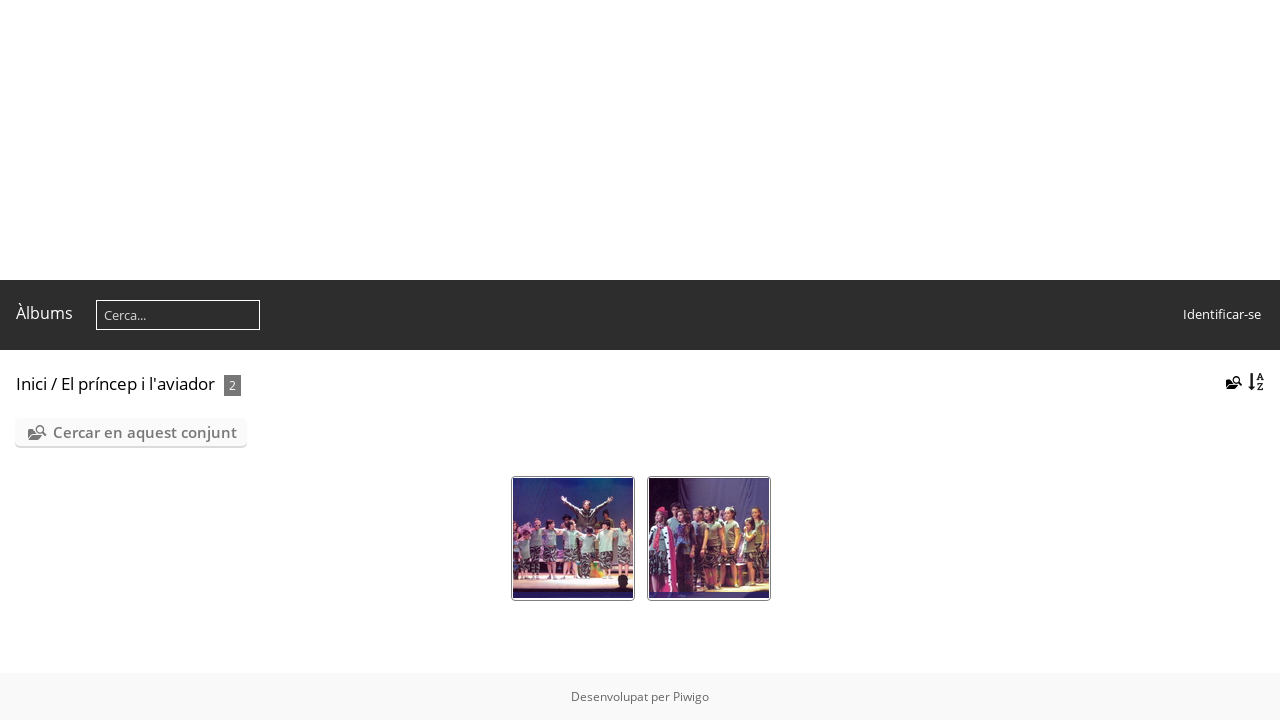

--- FILE ---
content_type: text/html; charset=utf-8
request_url: https://arxiu.elcentrepoblenou.cat/index.php?/category/86
body_size: 8433
content:
<!DOCTYPE html>
<html lang=ca dir=ltr>
<head>
<title>El príncep i l'aviador</title>
<link rel="shortcut icon" type="image/x-icon" href="themes/default/icon/favicon.ico">
<link rel="stylesheet" type="text/css" href="themes/modus/css/open-sans/open-sans.css"> <link rel="stylesheet" type="text/css" href="_data/combined/13smw6w.css">   <link rel=canonical href="index.php?/category/86">
<meta name=viewport content="width=device-width,initial-scale=1">

<meta name="generator" content="Piwigo (aka PWG), see piwigo.org">

<meta name="description" content="El príncep i l'aviador">


<style type="text/css">
.thumbnails SPAN,.thumbnails .wrap2 A{width:122px}.thumbnails .wrap2{height:123px}@media (-webkit-min-device-pixel-ratio:1.3) and (-webkit-max-device-pixel-ratio:1.7),(min-resolution:124.8dpi) and (max-resolution:163.2dpi){.thumbnails SPAN,.thumbnails .wrap2 A{width:82px}.thumbnails .wrap2{height:83px}.thumbnails .wrap2 IMG{max-width:80px;max-height:80px;}}@media (-webkit-min-device-pixel-ratio:1.7) and (-webkit-max-device-pixel-ratio:2.5),(min-resolution:163.2dpi) and (max-resolution:240dpi){.thumbnails SPAN,.thumbnails .wrap2 A{width:62px}.thumbnails .wrap2{height:63px}.thumbnails .wrap2 IMG{max-width:60px;max-height:60px;}}@media (-webkit-min-device-pixel-ratio:2.5),(min-resolution:240dpi){.thumbnails SPAN,.thumbnails .wrap2 A{width:42px}.thumbnails .wrap2{height:43px}.thumbnails .wrap2 IMG{max-width:40px;max-height:40px;}}@media(max-width:258px) and (-webkit-max-device-pixel-ratio:1),(max-width:258px) and (max-resolution:96dpi),(max-width:178px) and (-webkit-min-device-pixel-ratio:1.3) and (-webkit-max-device-pixel-ratio:1.7),(max-width:178px) and (min-resolution:124.8dpi) and (max-resolution:163.2dpi),(max-width:138px) and (-webkit-min-device-pixel-ratio:1.7) and (-webkit-max-device-pixel-ratio:2.5),(max-width:138px) and (min-resolution:163.2dpi) and (max-resolution:240dpi),(max-width:98px) and (-webkit-min-device-pixel-ratio:2.5),(max-width:98px) and (min-resolution:240dpi){.thumbnails .wrap2{height:auto;border:0}.thumbnails .thumbLegend{height:auto;min-height:4em;overflow:visible;}}@media(max-width:130px) and (-webkit-max-device-pixel-ratio:1),(max-width:130px) and (max-resolution:96dpi),(max-width:90px) and (-webkit-min-device-pixel-ratio:1.3) and (-webkit-max-device-pixel-ratio:1.7),(max-width:90px) and (min-resolution:124.8dpi) and (max-resolution:163.2dpi),(max-width:70px) and (-webkit-min-device-pixel-ratio:1.7) and (-webkit-max-device-pixel-ratio:2.5),(max-width:70px) and (min-resolution:163.2dpi) and (max-resolution:240dpi),(max-width:50px) and (-webkit-min-device-pixel-ratio:2.5),(max-width:50px) and (min-resolution:240dpi){.thumbnails .wrap1{margin:0 0 5px}.thumbnails .wrap2{display:block}.thumbnails SPAN, .thumbnails .wrap2 A{max-width:99.8%}.thumbnails .wrap2 IMG{max-width:100%}}.thumbLegend {font-size: 90%}</style>
</head>

<body id=theCategoryPage class="section-categories category-86  modus-withPageBanner" data-infos='{"section":"categories","category_id":"86"}'>
<div id="theHeader"><script async src="https://pagead2.googlesyndication.com/pagead/js/adsbygoogle.js"></script>
<!-- arxiu display -->
<ins class="adsbygoogle"
     style="display:block"
     data-ad-client="ca-pub-7375624595696587"
     data-ad-slot="4532545647"
     data-ad-format="auto"
     data-full-width-responsive="true"></ins>
<script>
     (adsbygoogle = window.adsbygoogle || []).push({});
</script></div>



<aside id=menubar>
		<dl id=mbCategories>
<dt>
	<a href="index.php?/categories">Àlbums</a>
</dt>
<dd>
  <ul>
    <li >
      <a href="index.php?/category/324"  title="1080 fotos en 7 sub-àlbums">Temporada 25/26</a>
      <span class="menuInfoCatByChild badge" title="1080 fotos en 7 sub-àlbums">1080</span>
      </li>
    
    <li >
      <a href="index.php?/category/311"  title="1249 fotos en 11 sub-àlbums">Temporada 24/25</a>
      <span class="menuInfoCatByChild badge" title="1249 fotos en 11 sub-àlbums">1249</span>
      </li>
    
    <li >
      <a href="index.php?/category/294"  title="1931 fotos en 16 sub-àlbums">Temporada 23/24</a>
      <span class="menuInfoCatByChild badge" title="1931 fotos en 16 sub-àlbums">1931</span>
      </li>
    
    <li >
      <a href="index.php?/category/291"  title="1452 fotos en 17 sub-àlbums">Temporada 22/23</a>
      <span class="menuInfoCatByChild badge" title="1452 fotos en 17 sub-àlbums">1452</span>
      </li>
    
    <li >
      <a href="index.php?/category/292"  title="1084 fotos en 12 sub-àlbums">Temporada 21/22</a>
      <span class="menuInfoCatByChild badge" title="1084 fotos en 12 sub-àlbums">1084</span>
      </li>
    
    <li >
      <a href="index.php?/category/293"  title="327 fotos en 5 sub-àlbums">Temporada 20/21</a>
      <span class="menuInfoCatByChild badge" title="327 fotos en 5 sub-àlbums">327</span>
      </li>
    
    <li >
      <a href="index.php?/category/100"  title="1306 fotos en 15 sub-àlbums">Temporada 19/20</a>
      <span class="menuInfoCatByChild badge" title="1306 fotos en 15 sub-àlbums">1306</span>
      </li>
    
    <li >
      <a href="index.php?/category/96"  title="1615 fotos en 15 sub-àlbums">Temporada 18/19</a>
      <span class="menuInfoCatByChild badge" title="1615 fotos en 15 sub-àlbums">1615</span>
      </li>
    
    <li >
      <a href="index.php?/category/194"  title="90 fotos en aquest àlbum">Nits d'estiu</a>
      <span class="menuInfoCat badge" title="90 fotos en aquest àlbum">90</span>
      </li>
    
    <li >
      <a href="index.php?/category/117"  title="121 fotos en aquest àlbum">Agost</a>
      <span class="menuInfoCat badge" title="121 fotos en aquest àlbum">121</span>
      </li>
    
    <li >
      <a href="index.php?/category/8"  title="181 fotos en aquest àlbum">Cor Poblenou 25 Anys</a>
      <span class="menuInfoCat badge" title="181 fotos en aquest àlbum">181</span>
      </li>
    
    <li >
      <a href="index.php?/category/17"  title="61 fotos en aquest àlbum">Punt de creu</a>
      <span class="menuInfoCat badge" title="61 fotos en aquest àlbum">61</span>
      </li>
    
    <li >
      <a href="index.php?/category/210"  title="61 fotos en aquest àlbum">Punt de Creu</a>
      <span class="menuInfoCat badge" title="61 fotos en aquest àlbum">61</span>
      </li>
    
    <li >
      <a href="index.php?/category/15"  title="64 fotos en aquest àlbum">El verdugo (Teatre Nov. 2018)</a>
      <span class="menuInfoCat badge" title="64 fotos en aquest àlbum">64</span>
      </li>
    
    <li >
      <a href="index.php?/category/226"  title="286 fotos en 2 sub-àlbums">Trapella</a>
      <span class="menuInfoCatByChild badge" title="286 fotos en 2 sub-àlbums">286</span>
      </li>
    
    <li >
      <a href="index.php?/category/7"  title="75 fotos en aquest àlbum">Noies de calendari</a>
      <span class="menuInfoCat badge" title="75 fotos en aquest àlbum">75</span>
      </li>
    
    <li >
      <a href="index.php?/category/196"  title="68 fotos en aquest àlbum">Ocells i llops</a>
      <span class="menuInfoCat badge" title="68 fotos en aquest àlbum">68</span>
      </li>
    
    <li >
      <a href="index.php?/category/9"  title="83 fotos en aquest àlbum">Don Juan</a>
      <span class="menuInfoCat badge" title="83 fotos en aquest àlbum">83</span>
      </li>
    
    <li >
      <a href="index.php?/category/118"  title="82 fotos en aquest àlbum">Assajant Don Juan</a>
      <span class="menuInfoCat badge" title="82 fotos en aquest àlbum">82</span>
      </li>
    
    <li >
      <a href="index.php?/category/220"  title="96 fotos en aquest àlbum">Som als anys 60</a>
      <span class="menuInfoCat badge" title="96 fotos en aquest àlbum">96</span>
      </li>
    
    <li >
      <a href="index.php?/category/93"  title="47 fotos en aquest àlbum">El dubte</a>
      <span class="menuInfoCat badge" title="47 fotos en aquest àlbum">47</span>
      </li>
    
    <li >
      <a href="index.php?/category/187"  title="66 fotos en aquest àlbum">Mamma Mia</a>
      <span class="menuInfoCat badge" title="66 fotos en aquest àlbum">66</span>
      </li>
    
    <li >
      <a href="index.php?/category/175"  title="72 fotos en aquest àlbum">La síndrome de Bucay</a>
      <span class="menuInfoCat badge" title="72 fotos en aquest àlbum">72</span>
      </li>
    
    <li >
      <a href="index.php?/category/207"  title="62 fotos en aquest àlbum">Poirot</a>
      <span class="menuInfoCat badge" title="62 fotos en aquest àlbum">62</span>
      </li>
    
    <li >
      <a href="index.php?/category/234"  title="34 fotos en aquest àlbum">Visita d'un inspector</a>
      <span class="menuInfoCat badge" title="34 fotos en aquest àlbum">34</span>
      </li>
    
    <li >
      <a href="index.php?/category/11"  title="105 fotos en aquest àlbum">Jesus Christ Superstar 2016</a>
      <span class="menuInfoCat badge" title="105 fotos en aquest àlbum">105</span>
      </li>
    
    <li >
      <a href="index.php?/category/134"  title="70 fotos en aquest àlbum">Excuses</a>
      <span class="menuInfoCat badge" title="70 fotos en aquest àlbum">70</span>
      </li>
    
    <li >
      <a href="index.php?/category/12"  title="128 fotos en aquest àlbum">Sagrada Familia 2016</a>
      <span class="menuInfoCat badge" title="128 fotos en aquest àlbum">128</span>
      </li>
    
    <li >
      <a href="index.php?/category/116"  title="128 fotos en aquest àlbum">Nit de Sant Joan</a>
      <span class="menuInfoCat badge" title="128 fotos en aquest àlbum">128</span>
      </li>
    
    <li >
      <a href="index.php?/category/13"  title="81 fotos en aquest àlbum">Estel 2016</a>
      <span class="menuInfoCat badge" title="81 fotos en aquest àlbum">81</span>
      </li>
    
    <li >
      <a href="index.php?/category/4"  title="95 fotos en aquest àlbum">Mentiders</a>
      <span class="menuInfoCat badge" title="95 fotos en aquest àlbum">95</span>
      </li>
    
    <li >
      <a href="index.php?/category/132"  title="61 fotos en aquest àlbum">Escenes d'una excecució</a>
      <span class="menuInfoCat badge" title="61 fotos en aquest àlbum">61</span>
      </li>
    
    <li >
      <a href="index.php?/category/5"  title="104 fotos en aquest àlbum">Barcelona, sí senyor</a>
      <span class="menuInfoCat badge" title="104 fotos en aquest àlbum">104</span>
      </li>
    
    <li >
      <a href="index.php?/category/89"  title="61 fotos en aquest àlbum">El restaurant</a>
      <span class="menuInfoCat badge" title="61 fotos en aquest àlbum">61</span>
      </li>
    
    <li >
      <a href="index.php?/category/216"  title="166 fotos en aquest àlbum">Shrek</a>
      <span class="menuInfoCat badge" title="166 fotos en aquest àlbum">166</span>
      </li>
    
    <li >
      <a href="index.php?/category/231"  title="58 fotos en aquest àlbum">Un enemic del poble</a>
      <span class="menuInfoCat badge" title="58 fotos en aquest àlbum">58</span>
      </li>
    
    <li >
      <a href="index.php?/category/50"  title="12 fotos en aquest àlbum">Burundanga</a>
      <span class="menuInfoCat badge" title="12 fotos en aquest àlbum">12</span>
      </li>
    
    <li >
      <a href="index.php?/category/94"  title="59 fotos en aquest àlbum">Elisabet i Maria</a>
      <span class="menuInfoCat badge" title="59 fotos en aquest àlbum">59</span>
      </li>
    
    <li >
      <a href="index.php?/category/182"  title="85 fotos en aquest àlbum">Los Gavilanes</a>
      <span class="menuInfoCat badge" title="85 fotos en aquest àlbum">85</span>
      </li>
    
    <li >
      <a href="index.php?/category/70"  title="28 fotos en aquest àlbum">El crèdit</a>
      <span class="menuInfoCat badge" title="28 fotos en aquest àlbum">28</span>
      </li>
    
    <li >
      <a href="index.php?/category/195"  title="51 fotos en aquest àlbum">No et vesteixis per sopar</a>
      <span class="menuInfoCat badge" title="51 fotos en aquest àlbum">51</span>
      </li>
    
    <li >
      <a href="index.php?/category/137"  title="45 fotos en aquest àlbum">Fum fum fum</a>
      <span class="menuInfoCat badge" title="45 fotos en aquest àlbum">45</span>
      </li>
    
    <li >
      <a href="index.php?/category/41"  title="46 fotos en aquest àlbum">Almenys no es nadal</a>
      <span class="menuInfoCat badge" title="46 fotos en aquest àlbum">46</span>
      </li>
    
    <li >
      <a href="index.php?/category/53"  title="8 fotos en aquest àlbum">Colors Bells</a>
      <span class="menuInfoCat badge" title="8 fotos en aquest àlbum">8</span>
      </li>
    
    <li >
      <a href="index.php?/category/33"  title="174 fotos en 2 sub-àlbums">13</a>
      <span class="menuInfoCatByChild badge" title="174 fotos en 2 sub-àlbums">174</span>
      </li>
    
    <li >
      <a href="index.php?/category/202"  title="2 fotos en aquest àlbum">Perdidos en Yonkers</a>
      <span class="menuInfoCat badge" title="2 fotos en aquest àlbum">2</span>
      </li>
    
    <li >
      <a href="index.php?/category/206"  title="4 fotos en aquest àlbum">Pipp Langtrum</a>
      <span class="menuInfoCat badge" title="4 fotos en aquest àlbum">4</span>
      </li>
    
    <li >
      <a href="index.php?/category/159"  title="10 fotos en aquest àlbum">La casa de Bernarda Alba</a>
      <span class="menuInfoCat badge" title="10 fotos en aquest àlbum">10</span>
      </li>
    
    <li >
      <a href="index.php?/category/221"  title="89 fotos en aquest àlbum">Somni d'una nit d'estiu</a>
      <span class="menuInfoCat badge" title="89 fotos en aquest àlbum">89</span>
      </li>
    
    <li >
      <a href="index.php?/category/236"  title="74 fotos en aquest àlbum">Zapatera</a>
      <span class="menuInfoCat badge" title="74 fotos en aquest àlbum">74</span>
      </li>
    
    <li >
      <a href="index.php?/category/153"  title="4 fotos en aquest àlbum">L'habitació de Verònica</a>
      <span class="menuInfoCat badge" title="4 fotos en aquest àlbum">4</span>
      </li>
    
    <li >
      <a href="index.php?/category/40"  title="134 fotos en aquest àlbum">Aladdí</a>
      <span class="menuInfoCat badge" title="134 fotos en aquest àlbum">134</span>
      </li>
    
    <li >
      <a href="index.php?/category/136"  title="7 fotos en aquest àlbum">Fuita</a>
      <span class="menuInfoCat badge" title="7 fotos en aquest àlbum">7</span>
      </li>
    
    <li >
      <a href="index.php?/category/55"  title="66 fotos en aquest àlbum">Cupiello</a>
      <span class="menuInfoCat badge" title="66 fotos en aquest àlbum">66</span>
      </li>
    
    <li >
      <a href="index.php?/category/139"  title="70 fotos en aquest àlbum">Germans de sang</a>
      <span class="menuInfoCat badge" title="70 fotos en aquest àlbum">70</span>
      </li>
    
    <li >
      <a href="index.php?/category/140"  title="604 fotos en aquest àlbum">Golfus de Roma</a>
      <span class="menuInfoCat badge" title="604 fotos en aquest àlbum">604</span>
      </li>
    
    <li >
      <a href="index.php?/category/233"  title="12 fotos en aquest àlbum">Vidua</a>
      <span class="menuInfoCat badge" title="12 fotos en aquest àlbum">12</span>
      </li>
    
    <li >
      <a href="index.php?/category/36"  title="5 fotos en aquest àlbum">3001, una odissea molt especial</a>
      <span class="menuInfoCat badge" title="5 fotos en aquest àlbum">5</span>
      </li>
    
    <li >
      <a href="index.php?/category/44"  title="5 fotos en aquest àlbum">Assassinat a la catedral</a>
      <span class="menuInfoCat badge" title="5 fotos en aquest àlbum">5</span>
      </li>
    
    <li >
      <a href="index.php?/category/181"  title="3 fotos en aquest àlbum">Los árboles mueren de pie</a>
      <span class="menuInfoCat badge" title="3 fotos en aquest àlbum">3</span>
      </li>
    
    <li >
      <a href="index.php?/category/84"  title="12 fotos en aquest àlbum">El petit rei lleó</a>
      <span class="menuInfoCat badge" title="12 fotos en aquest àlbum">12</span>
      </li>
    
    <li >
      <a href="index.php?/category/224"  title="9 fotos en aquest àlbum">Terra baixa</a>
      <span class="menuInfoCat badge" title="9 fotos en aquest àlbum">9</span>
      </li>
    
    <li >
      <a href="index.php?/category/198"  title="6 fotos en aquest àlbum">On és el tenor</a>
      <span class="menuInfoCat badge" title="6 fotos en aquest àlbum">6</span>
      </li>
    
    <li >
      <a href="index.php?/category/61"  title="1 foto en aquest àlbum">Després de la pluja</a>
      <span class="menuInfoCat badge" title="1 foto en aquest àlbum">1</span>
      </li>
    
    <li >
      <a href="index.php?/category/46"  title="1 foto en aquest àlbum">Automàtics</a>
      <span class="menuInfoCat badge" title="1 foto en aquest àlbum">1</span>
      </li>
    
    <li >
      <a href="index.php?/category/75"  title="3 fotos en aquest àlbum">El mag d'Oz</a>
      <span class="menuInfoCat badge" title="3 fotos en aquest àlbum">3</span>
      </li>
    
    <li >
      <a href="index.php?/category/222"  title="3 fotos en aquest àlbum">Spot</a>
      <span class="menuInfoCat badge" title="3 fotos en aquest àlbum">3</span>
      </li>
    
    <li >
      <a href="index.php?/category/150"  title="5 fotos en aquest àlbum">L'avar</a>
      <span class="menuInfoCat badge" title="5 fotos en aquest àlbum">5</span>
      </li>
    
    <li >
      <a href="index.php?/category/230"  title="3 fotos en aquest àlbum">Un déu salvatge</a>
      <span class="menuInfoCat badge" title="3 fotos en aquest àlbum">3</span>
      </li>
    
    <li >
      <a href="index.php?/category/208"  title="1 foto en aquest àlbum">Pretèrit perfecte</a>
      <span class="menuInfoCat badge" title="1 foto en aquest àlbum">1</span>
      </li>
    
    <li >
      <a href="index.php?/category/58"  title="231 fotos en aquest àlbum">Dancing 10'</a>
      <span class="menuInfoCat badge" title="231 fotos en aquest àlbum">231</span>
      </li>
    
    <li >
      <a href="index.php?/category/129"  title="66 fotos en aquest àlbum">Els pirates</a>
      <span class="menuInfoCat badge" title="66 fotos en aquest àlbum">66</span>
      </li>
    
    <li >
      <a href="index.php?/category/66"  title="118 fotos en aquest àlbum">El baile 10'</a>
      <span class="menuInfoCat badge" title="118 fotos en aquest àlbum">118</span>
      </li>
    
    <li >
      <a href="index.php?/category/147"  title="110 fotos en aquest àlbum">Joseph i l'increïble abric en tecnicolor</a>
      <span class="menuInfoCat badge" title="110 fotos en aquest àlbum">110</span>
      </li>
    
    <li >
      <a href="index.php?/category/57"  title="4 fotos en aquest àlbum">Dancing 95'</a>
      <span class="menuInfoCat badge" title="4 fotos en aquest àlbum">4</span>
      </li>
    
    <li >
      <a href="index.php?/category/43"  title="1 foto en aquest àlbum">Arte</a>
      <span class="menuInfoCat badge" title="1 foto en aquest àlbum">1</span>
      </li>
    
    <li >
      <a href="index.php?/category/126"  title="4 fotos en aquest àlbum">El lleó a l'hivern</a>
      <span class="menuInfoCat badge" title="4 fotos en aquest àlbum">4</span>
      </li>
    
    <li >
      <a href="index.php?/category/64"  title="11 fotos en aquest àlbum">Dones, saunes...</a>
      <span class="menuInfoCat badge" title="11 fotos en aquest àlbum">11</span>
      </li>
    
    <li >
      <a href="index.php?/category/81"  title="11 fotos en aquest àlbum">El miracle d'Anna Sullivan</a>
      <span class="menuInfoCat badge" title="11 fotos en aquest àlbum">11</span>
      </li>
    
    <li >
      <a href="index.php?/category/215"  title="12 fotos en aquest àlbum">Rumors</a>
      <span class="menuInfoCat badge" title="12 fotos en aquest àlbum">12</span>
      </li>
    
    <li >
      <a href="index.php?/category/158"  title="7 fotos en aquest àlbum">La calumnia</a>
      <span class="menuInfoCat badge" title="7 fotos en aquest àlbum">7</span>
      </li>
    
    <li >
      <a href="index.php?/category/205"  title="33 fotos en aquest àlbum">Pigmalió</a>
      <span class="menuInfoCat badge" title="33 fotos en aquest àlbum">33</span>
      </li>
    
    <li >
      <a href="index.php?/category/14"  title="160 fotos en aquest àlbum">El nom</a>
      <span class="menuInfoCat badge" title="160 fotos en aquest àlbum">160</span>
      </li>
    
    <li >
      <a href="index.php?/category/23"  title="230 fotos en aquest àlbum">El mikado</a>
      <span class="menuInfoCat badge" title="230 fotos en aquest àlbum">230</span>
      </li>
    
    <li >
      <a href="index.php?/category/37"  title="2 fotos en aquest àlbum">A chorus line</a>
      <span class="menuInfoCat badge" title="2 fotos en aquest àlbum">2</span>
      </li>
    
    <li >
      <a href="index.php?/category/38"  title="19 fotos en aquest àlbum">Àcid dolç</a>
      <span class="menuInfoCat badge" title="19 fotos en aquest àlbum">19</span>
      </li>
    
    <li >
      <a href="index.php?/category/39"  title="3 fotos en aquest àlbum">Això és Broadway</a>
      <span class="menuInfoCat badge" title="3 fotos en aquest àlbum">3</span>
      </li>
    
    <li >
      <a href="index.php?/category/42"  title="3 fotos en aquest àlbum">Antaviana</a>
      <span class="menuInfoCat badge" title="3 fotos en aquest àlbum">3</span>
      </li>
    
    <li >
      <a href="index.php?/category/45"  title="2 fotos en aquest àlbum">Àtic</a>
      <span class="menuInfoCat badge" title="2 fotos en aquest àlbum">2</span>
      </li>
    
    <li >
      <a href="index.php?/category/49"  title="5 fotos en aquest àlbum">Blancaneus i els set...</a>
      <span class="menuInfoCat badge" title="5 fotos en aquest àlbum">5</span>
      </li>
    
    <li >
      <a href="index.php?/category/51"  title="8 fotos en aquest àlbum">Cançó d'amor i de guerra</a>
      <span class="menuInfoCat badge" title="8 fotos en aquest àlbum">8</span>
      </li>
    
    <li >
      <a href="index.php?/category/52"  title="2 fotos en aquest àlbum">Civilitzats tanmateix</a>
      <span class="menuInfoCat badge" title="2 fotos en aquest àlbum">2</span>
      </li>
    
    <li >
      <a href="index.php?/category/54"  title="10 fotos en aquest àlbum">Criatura i companyia</a>
      <span class="menuInfoCat badge" title="10 fotos en aquest àlbum">10</span>
      </li>
    
    <li >
      <a href="index.php?/category/56"  title="9 fotos en aquest àlbum">Dakota</a>
      <span class="menuInfoCat badge" title="9 fotos en aquest àlbum">9</span>
      </li>
    
    <li >
      <a href="index.php?/category/59"  title="35 fotos en aquest àlbum">Des del pont</a>
      <span class="menuInfoCat badge" title="35 fotos en aquest àlbum">35</span>
      </li>
    
    <li >
      <a href="index.php?/category/60"  title="3 fotos en aquest àlbum">Descalços pel parc</a>
      <span class="menuInfoCat badge" title="3 fotos en aquest àlbum">3</span>
      </li>
    
    <li >
      <a href="index.php?/category/62"  title="3 fotos en aquest àlbum">Diálogo de carmelitas</a>
      <span class="menuInfoCat badge" title="3 fotos en aquest àlbum">3</span>
      </li>
    
    <li >
      <a href="index.php?/category/63"  title="11 fotos en aquest àlbum">Diner negre</a>
      <span class="menuInfoCat badge" title="11 fotos en aquest àlbum">11</span>
      </li>
    
    <li >
      <a href="index.php?/category/65"  title="4 fotos en aquest àlbum">El baile 61'</a>
      <span class="menuInfoCat badge" title="4 fotos en aquest àlbum">4</span>
      </li>
    
    <li >
      <a href="index.php?/category/67"  title="17 fotos en aquest àlbum">El café de la Marina '05</a>
      <span class="menuInfoCat badge" title="17 fotos en aquest àlbum">17</span>
      </li>
    
    <li >
      <a href="index.php?/category/68"  title="4 fotos en aquest àlbum">El café de la Marina '89</a>
      <span class="menuInfoCat badge" title="4 fotos en aquest àlbum">4</span>
      </li>
    
    <li >
      <a href="index.php?/category/69"  title="1 foto en aquest àlbum">El club de les palles</a>
      <span class="menuInfoCat badge" title="1 foto en aquest àlbum">1</span>
      </li>
    
    <li >
      <a href="index.php?/category/71"  title="2 fotos en aquest àlbum">El dret a escollir</a>
      <span class="menuInfoCat badge" title="2 fotos en aquest àlbum">2</span>
      </li>
    
    <li >
      <a href="index.php?/category/72"  title="1 foto en aquest àlbum">El flabiol i la tenora</a>
      <span class="menuInfoCat badge" title="1 foto en aquest àlbum">1</span>
      </li>
    
    <li >
      <a href="index.php?/category/73"  title="2 fotos en aquest àlbum">El florido pensil</a>
      <span class="menuInfoCat badge" title="2 fotos en aquest àlbum">2</span>
      </li>
    
    <li >
      <a href="index.php?/category/74"  title="29 fotos en aquest àlbum">El gran amic gegant</a>
      <span class="menuInfoCat badge" title="29 fotos en aquest àlbum">29</span>
      </li>
    
    <li >
      <a href="index.php?/category/76"  title="10 fotos en aquest àlbum">El metge a garrotades</a>
      <span class="menuInfoCat badge" title="10 fotos en aquest àlbum">10</span>
      </li>
    
    <li >
      <a href="index.php?/category/77"  title="1 foto en aquest àlbum">El mètodo Grönholm</a>
      <span class="menuInfoCat badge" title="1 foto en aquest àlbum">1</span>
      </li>
    
    <li >
      <a href="index.php?/category/78"  title="12 fotos en aquest àlbum">El mikado 91'</a>
      <span class="menuInfoCat badge" title="12 fotos en aquest àlbum">12</span>
      </li>
    
    <li >
      <a href="index.php?/category/79"  title="4 fotos en aquest àlbum">El mikado 01'</a>
      <span class="menuInfoCat badge" title="4 fotos en aquest àlbum">4</span>
      </li>
    
    <li >
      <a href="index.php?/category/80"  title="230 fotos en aquest àlbum">El mikado 19'</a>
      <span class="menuInfoCat badge" title="230 fotos en aquest àlbum">230</span>
      </li>
    
    <li >
      <a href="index.php?/category/82"  title="3 fotos en aquest àlbum">El mort es deia Manolo</a>
      <span class="menuInfoCat badge" title="3 fotos en aquest àlbum">3</span>
      </li>
    
    <li >
      <a href="index.php?/category/83"  title="3 fotos en aquest àlbum">El papa no es vol llevar</a>
      <span class="menuInfoCat badge" title="3 fotos en aquest àlbum">3</span>
      </li>
    
    <li >
      <a href="index.php?/category/85"  title="4 fotos en aquest àlbum">El pont</a>
      <span class="menuInfoCat badge" title="4 fotos en aquest àlbum">4</span>
      </li>
    
    <li class="selected">
      <a href="index.php?/category/86"  title="2 fotos en aquest àlbum">El príncep i l'aviador</a>
      <span class="menuInfoCat badge" title="2 fotos en aquest àlbum">2</span>
      </li>
    
    <li >
      <a href="index.php?/category/87"  title="3 fotos en aquest àlbum">El prometatge</a>
      <span class="menuInfoCat badge" title="3 fotos en aquest àlbum">3</span>
      </li>
    
    <li >
      <a href="index.php?/category/88"  title="2 fotos en aquest àlbum">El rei de la lana</a>
      <span class="menuInfoCat badge" title="2 fotos en aquest àlbum">2</span>
      </li>
    
    <li >
      <a href="index.php?/category/90"  title="9 fotos en aquest àlbum">El retaule del flautista</a>
      <span class="menuInfoCat badge" title="9 fotos en aquest àlbum">9</span>
      </li>
    
    <li >
      <a href="index.php?/category/91"  title="4 fotos en aquest àlbum">El savi de Vilatrista</a>
      <span class="menuInfoCat badge" title="4 fotos en aquest àlbum">4</span>
      </li>
    
    <li >
      <a href="index.php?/category/92"  title="1 foto en aquest àlbum">El testament</a>
      <span class="menuInfoCat badge" title="1 foto en aquest àlbum">1</span>
      </li>
    
    <li >
      <a href="index.php?/category/120"  title="13 fotos en aquest àlbum">Berenáveu a les fosques</a>
      <span class="menuInfoCat badge" title="13 fotos en aquest àlbum">13</span>
      </li>
    
    <li >
      <a href="index.php?/category/121"  title="2 fotos en aquest àlbum">El contrabando</a>
      <span class="menuInfoCat badge" title="2 fotos en aquest àlbum">2</span>
      </li>
    
    <li >
      <a href="index.php?/category/122"  title="3 fotos en aquest àlbum">El apagón</a>
      <span class="menuInfoCat badge" title="3 fotos en aquest àlbum">3</span>
      </li>
    
    <li >
      <a href="index.php?/category/123"  title="1 foto en aquest àlbum">El millor dependent</a>
      <span class="menuInfoCat badge" title="1 foto en aquest àlbum">1</span>
      </li>
    
    <li >
      <a href="index.php?/category/124"  title="1 foto en aquest àlbum">El anticuario</a>
      <span class="menuInfoCat badge" title="1 foto en aquest àlbum">1</span>
      </li>
    
    <li >
      <a href="index.php?/category/125"  title="1 foto en aquest àlbum">El prestigi dels morts</a>
      <span class="menuInfoCat badge" title="1 foto en aquest àlbum">1</span>
      </li>
    
    <li >
      <a href="index.php?/category/127"  title="4 fotos en aquest àlbum">Els bandolers de Cantallops</a>
      <span class="menuInfoCat badge" title="4 fotos en aquest àlbum">4</span>
      </li>
    
    <li >
      <a href="index.php?/category/128"  title="12 fotos en aquest àlbum">Els miserables</a>
      <span class="menuInfoCat badge" title="12 fotos en aquest àlbum">12</span>
      </li>
    
    <li >
      <a href="index.php?/category/130"  title="2 fotos en aquest àlbum">Els sense cor</a>
      <span class="menuInfoCat badge" title="2 fotos en aquest àlbum">2</span>
      </li>
    
    <li >
      <a href="index.php?/category/133"  title="4 fotos en aquest àlbum">ETT</a>
      <span class="menuInfoCat badge" title="4 fotos en aquest àlbum">4</span>
      </li>
    
    <li >
      <a href="index.php?/category/135"  title="8 fotos en aquest àlbum">Flairanás</a>
      <span class="menuInfoCat badge" title="8 fotos en aquest àlbum">8</span>
      </li>
    
    <li >
      <a href="index.php?/category/138"  title="1 foto en aquest àlbum">Gente bien</a>
      <span class="menuInfoCat badge" title="1 foto en aquest àlbum">1</span>
      </li>
    
    <li >
      <a href="index.php?/category/141"  title="1 foto en aquest àlbum">Guspireig d'estrelles</a>
      <span class="menuInfoCat badge" title="1 foto en aquest àlbum">1</span>
      </li>
    
    <li >
      <a href="index.php?/category/142"  title="17 fotos en aquest àlbum">Històries de Poblenou</a>
      <span class="menuInfoCat badge" title="17 fotos en aquest àlbum">17</span>
      </li>
    
    <li >
      <a href="index.php?/category/143"  title="2 fotos en aquest àlbum">Horas desesperadas</a>
      <span class="menuInfoCat badge" title="2 fotos en aquest àlbum">2</span>
      </li>
    
    <li >
      <a href="index.php?/category/144"  title="8 fotos en aquest àlbum">Jesus Christ Superstar 1993</a>
      <span class="menuInfoCat badge" title="8 fotos en aquest àlbum">8</span>
      </li>
    
    <li >
      <a href="index.php?/category/145"  title="1 foto en aquest àlbum">Jo, Plaute '91</a>
      <span class="menuInfoCat badge" title="1 foto en aquest àlbum">1</span>
      </li>
    
    <li >
      <a href="index.php?/category/146"  title="5 fotos en aquest àlbum">Jornada particular</a>
      <span class="menuInfoCat badge" title="5 fotos en aquest àlbum">5</span>
      </li>
    
    <li >
      <a href="index.php?/category/148"  title="3 fotos en aquest àlbum">L'amor venia amb taxi</a>
      <span class="menuInfoCat badge" title="3 fotos en aquest àlbum">3</span>
      </li>
    
    <li >
      <a href="index.php?/category/149"  title="5 fotos en aquest àlbum">L'apartament</a>
      <span class="menuInfoCat badge" title="5 fotos en aquest àlbum">5</span>
      </li>
    
    <li >
      <a href="index.php?/category/151"  title="2 fotos en aquest àlbum">L'estornut</a>
      <span class="menuInfoCat badge" title="2 fotos en aquest àlbum">2</span>
      </li>
    
    <li >
      <a href="index.php?/category/152"  title="2 fotos en aquest àlbum">L'estranya parella</a>
      <span class="menuInfoCat badge" title="2 fotos en aquest àlbum">2</span>
      </li>
    
    <li >
      <a href="index.php?/category/154"  title="1 foto en aquest àlbum">L'hereu i la forastera</a>
      <span class="menuInfoCat badge" title="1 foto en aquest àlbum">1</span>
      </li>
    
    <li >
      <a href="index.php?/category/155"  title="3 fotos en aquest àlbum">L'hostalera</a>
      <span class="menuInfoCat badge" title="3 fotos en aquest àlbum">3</span>
      </li>
    
    <li >
      <a href="index.php?/category/156"  title="1 foto en aquest àlbum">La boda de Quinita Flores '57</a>
      <span class="menuInfoCat badge" title="1 foto en aquest àlbum">1</span>
      </li>
    
    <li >
      <a href="index.php?/category/157"  title="13 fotos en aquest àlbum">La botiga dels horrors</a>
      <span class="menuInfoCat badge" title="13 fotos en aquest àlbum">13</span>
      </li>
    
    <li >
      <a href="index.php?/category/160"  title="3 fotos en aquest àlbum">La casa de la Troya</a>
      <span class="menuInfoCat badge" title="3 fotos en aquest àlbum">3</span>
      </li>
    
    <li >
      <a href="index.php?/category/161"  title="2 fotos en aquest àlbum">La casa de las chivas</a>
      <span class="menuInfoCat badge" title="2 fotos en aquest àlbum">2</span>
      </li>
    
    <li >
      <a href="index.php?/category/162"  title="1 foto en aquest àlbum">La casa de Quiros</a>
      <span class="menuInfoCat badge" title="1 foto en aquest àlbum">1</span>
      </li>
    
    <li >
      <a href="index.php?/category/163"  title="8 fotos en aquest àlbum">La Dogaresa</a>
      <span class="menuInfoCat badge" title="8 fotos en aquest àlbum">8</span>
      </li>
    
    <li >
      <a href="index.php?/category/164"  title="1 foto en aquest àlbum">La festa del carrer</a>
      <span class="menuInfoCat badge" title="1 foto en aquest àlbum">1</span>
      </li>
    
    <li >
      <a href="index.php?/category/165"  title="2 fotos en aquest àlbum">La filla del mar</a>
      <span class="menuInfoCat badge" title="2 fotos en aquest àlbum">2</span>
      </li>
    
    <li >
      <a href="index.php?/category/166"  title="3 fotos en aquest àlbum">La flor de la vida</a>
      <span class="menuInfoCat badge" title="3 fotos en aquest àlbum">3</span>
      </li>
    
    <li >
      <a href="index.php?/category/167"  title="6 fotos en aquest àlbum">La hereva</a>
      <span class="menuInfoCat badge" title="6 fotos en aquest àlbum">6</span>
      </li>
    
    <li >
      <a href="index.php?/category/168"  title="4 fotos en aquest àlbum">La importància de ser Frank</a>
      <span class="menuInfoCat badge" title="4 fotos en aquest àlbum">4</span>
      </li>
    
    <li >
      <a href="index.php?/category/169"  title="1 foto en aquest àlbum">La masia de les flors</a>
      <span class="menuInfoCat badge" title="1 foto en aquest àlbum">1</span>
      </li>
    
    <li >
      <a href="index.php?/category/170"  title="7 fotos en aquest àlbum">La mort</a>
      <span class="menuInfoCat badge" title="7 fotos en aquest àlbum">7</span>
      </li>
    
    <li >
      <a href="index.php?/category/171"  title="8 fotos en aquest àlbum">La mort d'un viatjant</a>
      <span class="menuInfoCat badge" title="8 fotos en aquest àlbum">8</span>
      </li>
    
    <li >
      <a href="index.php?/category/172"  title="4 fotos en aquest àlbum">La passió '49</a>
      <span class="menuInfoCat badge" title="4 fotos en aquest àlbum">4</span>
      </li>
    
    <li >
      <a href="index.php?/category/173"  title="10 fotos en aquest àlbum">La persona bona de Sezuan</a>
      <span class="menuInfoCat badge" title="10 fotos en aquest àlbum">10</span>
      </li>
    
    <li >
      <a href="index.php?/category/174"  title="2 fotos en aquest àlbum">La pluma verde</a>
      <span class="menuInfoCat badge" title="2 fotos en aquest àlbum">2</span>
      </li>
    
    <li >
      <a href="index.php?/category/176"  title="7 fotos en aquest àlbum">La soga</a>
      <span class="menuInfoCat badge" title="7 fotos en aquest àlbum">7</span>
      </li>
    
    <li >
      <a href="index.php?/category/177"  title="1 foto en aquest àlbum">La terra es belluga</a>
      <span class="menuInfoCat badge" title="1 foto en aquest àlbum">1</span>
      </li>
    
    <li >
      <a href="index.php?/category/178"  title="3 fotos en aquest àlbum">Les dones sàvies</a>
      <span class="menuInfoCat badge" title="3 fotos en aquest àlbum">3</span>
      </li>
    
    <li >
      <a href="index.php?/category/179"  title="3 fotos en aquest àlbum">Les garces</a>
      <span class="menuInfoCat badge" title="3 fotos en aquest àlbum">3</span>
      </li>
    
    <li >
      <a href="index.php?/category/180"  title="4 fotos en aquest àlbum">Lisístrata</a>
      <span class="menuInfoCat badge" title="4 fotos en aquest àlbum">4</span>
      </li>
    
    <li >
      <a href="index.php?/category/183"  title="2 fotos en aquest àlbum">Luces de bohemia</a>
      <span class="menuInfoCat badge" title="2 fotos en aquest àlbum">2</span>
      </li>
    
    <li >
      <a href="index.php?/category/184"  title="5 fotos en aquest àlbum">Madre alegría</a>
      <span class="menuInfoCat badge" title="5 fotos en aquest àlbum">5</span>
      </li>
    
    <li >
      <a href="index.php?/category/185"  title="6 fotos en aquest àlbum">Magnòlies d'acer</a>
      <span class="menuInfoCat badge" title="6 fotos en aquest àlbum">6</span>
      </li>
    
    <li >
      <a href="index.php?/category/186"  title="159 fotos en aquest àlbum">Mal nom</a>
      <span class="menuInfoCat badge" title="159 fotos en aquest àlbum">159</span>
      </li>
    
    <li >
      <a href="index.php?/category/188"  title="1 foto en aquest àlbum">Maria Fernanda '59</a>
      <span class="menuInfoCat badge" title="1 foto en aquest àlbum">1</span>
      </li>
    
    <li >
      <a href="index.php?/category/189"  title="1 foto en aquest àlbum">Marques de carquinyoli</a>
      <span class="menuInfoCat badge" title="1 foto en aquest àlbum">1</span>
      </li>
    
    <li >
      <a href="index.php?/category/191"  title="17 fotos en aquest àlbum">Molt soroll per no res</a>
      <span class="menuInfoCat badge" title="17 fotos en aquest àlbum">17</span>
      </li>
    
    <li >
      <a href="index.php?/category/192"  title="10 fotos en aquest àlbum">Ninette y un señor de Murcia</a>
      <span class="menuInfoCat badge" title="10 fotos en aquest àlbum">10</span>
      </li>
    
    <li >
      <a href="index.php?/category/193"  title="2 fotos en aquest àlbum">Nit de lluna plena</a>
      <span class="menuInfoCat badge" title="2 fotos en aquest àlbum">2</span>
      </li>
    
    <li >
      <a href="index.php?/category/197"  title="4 fotos en aquest àlbum">Oliver Twist</a>
      <span class="menuInfoCat badge" title="4 fotos en aquest àlbum">4</span>
      </li>
    
    <li >
      <a href="index.php?/category/199"  title="12 fotos en aquest àlbum">Pastorets Superestel</a>
      <span class="menuInfoCat badge" title="12 fotos en aquest àlbum">12</span>
      </li>
    
    <li >
      <a href="index.php?/category/200"  title="1 foto en aquest àlbum">Pedro y el capitán</a>
      <span class="menuInfoCat badge" title="1 foto en aquest àlbum">1</span>
      </li>
    
    <li >
      <a href="index.php?/category/201"  title="7 fotos en aquest àlbum">Pel davant i pel darrera</a>
      <span class="menuInfoCat badge" title="7 fotos en aquest àlbum">7</span>
      </li>
    
    <li >
      <a href="index.php?/category/203"  title="1 foto en aquest àlbum">Peter Pan</a>
      <span class="menuInfoCat badge" title="1 foto en aquest àlbum">1</span>
      </li>
    
    <li >
      <a href="index.php?/category/204"  title="5 fotos en aquest àlbum">Pigat '87</a>
      <span class="menuInfoCat badge" title="5 fotos en aquest àlbum">5</span>
      </li>
    
    <li >
      <a href="index.php?/category/209"  title="9 fotos en aquest àlbum">Primera plana</a>
      <span class="menuInfoCat badge" title="9 fotos en aquest àlbum">9</span>
      </li>
    
    <li >
      <a href="index.php?/category/211"  title="2 fotos en aquest àlbum">Quan ell és ell... i ella 85'</a>
      <span class="menuInfoCat badge" title="2 fotos en aquest àlbum">2</span>
      </li>
    
    <li >
      <a href="index.php?/category/212"  title="1 foto en aquest àlbum">Quatre dones i el sol</a>
      <span class="menuInfoCat badge" title="1 foto en aquest àlbum">1</span>
      </li>
    
    <li >
      <a href="index.php?/category/213"  title="6 fotos en aquest àlbum">Res que sigui de franc</a>
      <span class="menuInfoCat badge" title="6 fotos en aquest àlbum">6</span>
      </li>
    
    <li >
      <a href="index.php?/category/214"  title="18 fotos en aquest àlbum">Revolta de bruixes</a>
      <span class="menuInfoCat badge" title="18 fotos en aquest àlbum">18</span>
      </li>
    
    <li >
      <a href="index.php?/category/217"  title="4 fotos en aquest àlbum">Si els morts poguèssim parlar</a>
      <span class="menuInfoCat badge" title="4 fotos en aquest àlbum">4</span>
      </li>
    
    <li >
      <a href="index.php?/category/218"  title="9 fotos en aquest àlbum">Snoopy</a>
      <span class="menuInfoCat badge" title="9 fotos en aquest àlbum">9</span>
      </li>
    
    <li >
      <a href="index.php?/category/219"  title="2 fotos en aquest àlbum">Sola en la foscor</a>
      <span class="menuInfoCat badge" title="2 fotos en aquest àlbum">2</span>
      </li>
    
    <li >
      <a href="index.php?/category/223"  title="6 fotos en aquest àlbum">T'estimo, ets perfecte</a>
      <span class="menuInfoCat badge" title="6 fotos en aquest àlbum">6</span>
      </li>
    
    <li >
      <a href="index.php?/category/225"  title="1 foto en aquest àlbum">Toreja-ho com puguis</a>
      <span class="menuInfoCat badge" title="1 foto en aquest àlbum">1</span>
      </li>
    
    <li >
      <a href="index.php?/category/229"  title="3 fotos en aquest àlbum">Txangu i la cançó de l'escopinya</a>
      <span class="menuInfoCat badge" title="3 fotos en aquest àlbum">3</span>
      </li>
    
    <li >
      <a href="index.php?/category/232"  title="1 foto en aquest àlbum">Una història qualsevol</a>
      <span class="menuInfoCat badge" title="1 foto en aquest àlbum">1</span>
      </li>
    
    <li >
      <a href="index.php?/category/235"  title="1 foto en aquest àlbum">Viva Alcorcón que es mi pueblo</a>
      <span class="menuInfoCat badge" title="1 foto en aquest àlbum">1</span>
      </li>
    
    <li >
      <a href="index.php?/category/237"  title="1 foto en aquest àlbum">30 d'abril</a>
      <span class="menuInfoCat badge" title="1 foto en aquest àlbum">1</span>
      </li>
    
    <li >
      <a href="index.php?/category/238"  title="1 foto en aquest àlbum">Brigada</a>
      <span class="menuInfoCat badge" title="1 foto en aquest àlbum">1</span>
      </li>
    
    <li >
      <a href="index.php?/category/239"  title="1 foto en aquest àlbum">La señorita Trevelez</a>
      <span class="menuInfoCat badge" title="1 foto en aquest àlbum">1</span>
      </li>
    
    <li >
      <a href="index.php?/category/240"  title="1 foto en aquest àlbum">Crimen perfecto</a>
      <span class="menuInfoCat badge" title="1 foto en aquest àlbum">1</span>
      </li>
    
    <li >
      <a href="index.php?/category/241"  title="1 foto en aquest àlbum">Testigo de cargo</a>
      <span class="menuInfoCat badge" title="1 foto en aquest àlbum">1</span>
      </li>
    
    <li >
      <a href="index.php?/category/242"  title="1 foto en aquest àlbum">Molta feina i pocs diners</a>
      <span class="menuInfoCat badge" title="1 foto en aquest àlbum">1</span>
      </li>
    
    <li >
      <a href="index.php?/category/243"  title="1 foto en aquest àlbum">Amistats perilloses</a>
      <span class="menuInfoCat badge" title="1 foto en aquest àlbum">1</span>
      </li>
    
    <li >
      <a href="index.php?/category/244"  title="1 foto en aquest àlbum">Baixant dels núvols</a>
      <span class="menuInfoCat badge" title="1 foto en aquest àlbum">1</span>
      </li>
    
    <li >
      <a href="index.php?/category/245"  title="1 foto en aquest àlbum">Como hormigas</a>
      <span class="menuInfoCat badge" title="1 foto en aquest àlbum">1</span>
      </li>
    
    <li >
      <a href="index.php?/category/246"  title="1 foto en aquest àlbum">Dança d'agost</a>
      <span class="menuInfoCat badge" title="1 foto en aquest àlbum">1</span>
      </li>
    
    <li >
      <a href="index.php?/category/247"  title="1 foto en aquest àlbum">Don Juan Tenorio '67</a>
      <span class="menuInfoCat badge" title="1 foto en aquest àlbum">1</span>
      </li>
    
    <li >
      <a href="index.php?/category/248"  title="1 foto en aquest àlbum">Fuenteovejuna '55</a>
      <span class="menuInfoCat badge" title="1 foto en aquest àlbum">1</span>
      </li>
    
    <li >
      <a href="index.php?/category/323"  title="1 foto en aquest àlbum">Vestuari CMC</a>
      <span class="menuInfoCat badge" title="1 foto en aquest àlbum">1</span>
  </li></ul>

	<p class="totalImages">16257 fotos</p>
</dd>
	</dl>
	<dl style="float:none">
	<form style="margin:0;display:inline" action="qsearch.php" method=get id=quicksearch onsubmit="return this.q.value!='';">
		<input type="text" name=q id=qsearchInput placeholder="Cerca..." >
	</form>
</dl>
<dl style="float:right;margin-top:3px">
	<dt style="font-size:100%;font-weight:normal;padding-left:15px"><a href="identification.php" rel=nofollow>Identificar-se</a></dt>
	<dd style="right:0">
		<ul>
		<li><a href="identification.php" rel="nofollow">Identificar-se</a></li>
		<li><a href="password.php" title="Heu oblidat la contrasenya?" rel="nofollow">Heu oblidat la contrasenya?</a></li>
		</ul>
<form method=post action="identification.php" id=quickconnect><fieldset><legend>Connexió ràpida</legend><p><label for=userX>Usuari</label><br><input type=text name=username id=userX value="" style="width:99%"></p><p><label for=passX>Contrasenya</label><br><input type=password name=password id=passX style="width:99%"></p><p><label>Recorda&nbsp;<input type=checkbox name=remember_me value=1></label></p><p><input type=hidden name=redirect value="%2Findex.php%3F%2Fcategory%2F86"><input type=submit name=login value="Tramet"></p></fieldset></form>
	</dd>
</dl>

</aside>
<a id="menuSwitcher" class="pwg-button" title="Menú"><span class="pwg-icon pwg-icon-menu"></span></a>




<div id="content" class="content contentWithMenu">
<div class="titrePage">
	<a id=albumActionsSwitcher class=pwg-button><span class="pwg-icon pwg-icon-ellipsis"></span></a><ul class="categoryActions">
	  
    <li id="cmdSearchInSet"><a href="search.php?cat_id=86" title="Cercar en aquest conjunt" class="pwg-state-default pwg-button">
      <span class="gallery-icon-search-folder"></span><span class="pwg-button-text">Cercar en aquest conjunt</span>
    </a></li>
		<li><a id="sortOrderLink" title="Ordre" class="pwg-state-default pwg-button" rel="nofollow"><span class="pwg-icon pwg-icon-sort"></span><span class="pwg-button-text">Ordre</span></a><div id="sortOrderBox" class="switchBox"><div class="switchBoxTitle">Ordre</div><span style="visibility:hidden">&#x2714; </span><a href="index.php?/category/86&amp;image_order=0" rel="nofollow">Per defecte</a><br><span style="visibility:hidden">&#x2714; </span><a href="index.php?/category/86&amp;image_order=1" rel="nofollow">Nom de l'arxiu, A &rarr; Z</a><br><span style="visibility:hidden">&#x2714; </span><a href="index.php?/category/86&amp;image_order=2" rel="nofollow">Nom de l'arxiu, Z &rarr; A</a><br><span style="visibility:hidden">&#x2714; </span><a href="index.php?/category/86&amp;image_order=3" rel="nofollow">Data de creació, nou &rarr; antic</a><br><span style="visibility:hidden">&#x2714; </span><a href="index.php?/category/86&amp;image_order=4" rel="nofollow">Data de creació, antic &rarr; nou</a><br><span>&#x2714; </span>Data de publicació, nou &rarr; antic<br><span style="visibility:hidden">&#x2714; </span><a href="index.php?/category/86&amp;image_order=6" rel="nofollow">Data de publicació, antic &rarr; nou</a><br><span style="visibility:hidden">&#x2714; </span><a href="index.php?/category/86&amp;image_order=9" rel="nofollow">Visites, alt &rarr; baix</a><br><span style="visibility:hidden">&#x2714; </span><a href="index.php?/category/86&amp;image_order=10" rel="nofollow">Visites, baix &rarr; alt</a></div></li>

	</ul>

<h2><a href="/">Inici</a> / <a href="index.php?/category/86">El príncep i l'aviador</a> <span class="badge nb_items">2</span></h2>



</div>





<div class="mcs-side-results search-in-set-button">
  <div>
    <p><a href="search.php?cat_id=86" class="gallery-icon-search-folder">Cercar en aquest conjunt</a></p>
  </div>
</div>






<div class="loader"><img src="themes/default/images/ajax_loader.gif"></div>

<ul class="thumbnails" id="thumbnails">
  <li><span class="wrap1"><span class="wrap2"><a href="picture.php?/4112/category/86"><img src="_data/i/upload/2019/05/22/20190522002858-8f521f19-sq.jpg" alt="EL PRÍNCEP I L'AVIADOR 2" title="EL PRÍNCEP I L'AVIADOR 2 (1470 visites)"></a></span></span></li><li><span class="wrap1"><span class="wrap2"><a href="picture.php?/4111/category/86"><img src="_data/i/upload/2019/05/22/20190522002857-7319a07e-sq.jpg" alt="EL PRÍNCEP I L'AVIADOR 1" title="EL PRÍNCEP I L'AVIADOR 1 (1470 visites)"></a></span></span></li>
</ul>


</div><div id="copyright">
	Desenvolupat per	<a href="https://piwigo.org">Piwigo</a>
	
<script type="text/javascript" src="themes/default/js/jquery.min.js?v14.4.0"></script>
<script type="text/javascript">//<![CDATA[

var h = jQuery("#theHeader div.banner").css("height");
		var d = jQuery("#menuSwitcher").css("padding-top");

		jQuery(document).ready(function(){
			if( jQuery('#theHeader div.banner').is(':visible') && jQuery("body").css("display") == "flex"){
				jQuery("#menuSwitcher").css("padding-top",parseInt(h)+parseInt(d));
			};
		});
try{document.cookie="caps="+(window.devicePixelRatio?window.devicePixelRatio:1)+"x"+document.documentElement.clientWidth+"x"+document.documentElement.clientHeight+";path=/"}catch(er){document.cookie="caps=1x1x1x"+err.message;}
(window.SwitchBox=window.SwitchBox||[]).push("#sortOrderLink", "#sortOrderBox");
//]]></script>
<script type="text/javascript">
(function() {
var s,after = document.getElementsByTagName('script')[document.getElementsByTagName('script').length-1];
s=document.createElement('script'); s.type='text/javascript'; s.async=true; s.src='_data/combined/1om0vza.js';
after = after.parentNode.insertBefore(s, after);
})();
</script>
</div></body>
</html>

--- FILE ---
content_type: text/html; charset=utf-8
request_url: https://www.google.com/recaptcha/api2/aframe
body_size: 267
content:
<!DOCTYPE HTML><html><head><meta http-equiv="content-type" content="text/html; charset=UTF-8"></head><body><script nonce="fITH7TlVc3Rlq_iwS_a1xg">/** Anti-fraud and anti-abuse applications only. See google.com/recaptcha */ try{var clients={'sodar':'https://pagead2.googlesyndication.com/pagead/sodar?'};window.addEventListener("message",function(a){try{if(a.source===window.parent){var b=JSON.parse(a.data);var c=clients[b['id']];if(c){var d=document.createElement('img');d.src=c+b['params']+'&rc='+(localStorage.getItem("rc::a")?sessionStorage.getItem("rc::b"):"");window.document.body.appendChild(d);sessionStorage.setItem("rc::e",parseInt(sessionStorage.getItem("rc::e")||0)+1);localStorage.setItem("rc::h",'1769386200835');}}}catch(b){}});window.parent.postMessage("_grecaptcha_ready", "*");}catch(b){}</script></body></html>

--- FILE ---
content_type: text/css
request_url: https://arxiu.elcentrepoblenou.cat/_data/combined/13smw6w.css
body_size: 39260
content:
/*BEGIN header */

/*BEGIN themes/modus/css/base.css.tpl */
BODY{margin:0;padding:0;font-size:13px;font-family:Arial,Helvetica,sans-serif;min-width:300px;background-color:#141414;color:#bbb}A{text-decoration:none;color:#ddd}A:hover{text-decoration:underline;color:#fff}A .pwg-icon{opacity:0.9}A:hover .pwg-icon{opacity:1}IMG{border:0}H2{margin:0;padding:2px 5px 3px 0;text-align:left;font-size:20px;font-weight:normal}BLOCKQUOTE{margin:8px 10px}INPUT,SELECT{margin:0;font-size:1em}TABLE{margin-left:auto;margin-right:auto}FORM{padding:0;margin:0}INPUT[type="text"],INPUT[type="password"],SELECT,TEXTAREA{background-color:transparent;color:inherit;border:1px solid gray}INPUT:focus,TEXTAREA:focus{background-color:#3F3F3F;color:#fff;box-shadow:0 0 2px white}INPUT[type="button"],INPUT[type="submit"],INPUT[type="reset"]{background-color:#0073B2;filter:progid:DXImageTransform.Microsoft.gradient(startColorStr=#FF009CDA,endColorStr=#FF0073B2);background-image:-moz-linear-gradient(top,#009CDA,#0073B2);background-image:-webkit-linear-gradient(top,#009CDA,#0073B2);background-image:-ms-linear-gradient(top,#009CDA,#0073B2);background-image:-o-linear-gradient(top,#009CDA,#0073B2);background-image:linear-gradient(to bottom,#009CDA,#0073B2);color:#ddd;border:1px solid gray}INPUT[type="button"]:hover,INPUT[type="submit"]:hover,INPUT[type="reset"]:hover{color:#fff;box-shadow:0 0 2px white}FIELDSET{padding:1em;margin:1em 0.5em;border:1px solid gray}LEGEND{font-style:italic;color:inherit}.titrePage{padding:3px 10px;line-height:24px;background-color:#009CDA;filter:progid:DXImageTransform.Microsoft.gradient(startColorStr=#FF0073B2,endColorStr=#FF009CDA);background-image:-moz-linear-gradient(top,#0073B2,#009CDA);background-image:-webkit-linear-gradient(top,#0073B2,#009CDA);background-image:-ms-linear-gradient(top,#0073B2,#009CDA);background-image:-o-linear-gradient(top,#0073B2,#009CDA);background-image:linear-gradient(to bottom,#0073B2,#009CDA);color:#ddd}.titrePage A{color:#fff}.titrePage .switchBox{color:#bbb}.titrePage .switchBox A{color:#ddd}.titrePage H2 A,#imageHeaderBar H2{text-shadow:1px 1px 3px #000}.titrePage H2 span.badge::before{content:'['}.titrePage H2 span.badge::after{content:']'}.content .navigationBar,.content .additional_info,.content .calendarBar{margin:8px 4px;text-align:center}.content .pageNumberSelected{font-style:italic;font-weight:bold}.content .additional_info{font-size:110%}.content .notification{padding:0 25px}.search_results{font-size:16px;margin:10px 16px}.categoryActions{margin:0 2px;width:auto;padding:0;text-indent:0;list-style:none;text-align:center;float:right}.categoryActions LI{display:inline}.switchBox{display:none;position:absolute;left:0;top:0;padding:0.5em;z-index:100;text-align:left;box-shadow:2px 2px 5px gray;background-color:#3F3F3F}.switchBoxTitle{border-bottom:1px solid gray;padding-bottom:5px;margin-bottom:5px}#copyright{clear:both;font-size:83%;text-align:center;margin:0 0 10px 0}A.wiki{cursor:help}.loader{display:none;position:fixed;right:0;bottom:0}#comments{padding-left:5px;padding-right:5px;clear:both}.commentsList{margin:5px;padding:0;list-style:none}.commentElement{border-radius:5px;margin:5px 0;padding:2px 0 0 2px;width:100%;background-color:#3F3F3F}.commentElement .description{overflow:auto}#comments input[type="text"],#comments TEXTAREA{max-width:100%;width:100%;-moz-box-sizing:border-box;box-sizing:border-box}.commentAuthor{font-weight:bold}.commentDate{font-style:italic}#comments FORM P{margin:5px 0}.filter UL{display:block;float:left;margin:0 1em 0 0;padding:0}.filter LI{list-style:none;margin-bottom:0.5em}.filter P{line-height:2em;margin-bottom:0.1em}.filter input[name="search_allwords"]{width:50%;min-width:240px;max-width:500px}.filter>P{margin-left:1.5em}.properties UL{list-style:none;margin:0;padding:0}.properties LI{margin-bottom:0.5em;padding:0;line-height:1.8em;clear:left}.properties SPAN.property{font-weight:bold;float:left;width:50%;text-align:right;margin:0;padding:0 0.5em 0 0}.properties P{text-align:center;margin-top:2em;margin-bottom:2em}.content .navigationBar,SPAN.calItem,TD.calDayCellEmpty{color:gray}.errors{color:red;font-weight:bold;margin:5px;border:1px solid red;background:#ffe1e1 url(/themes/default/icon/errors.png) no-repeat center right;padding:10px 50px 10px 10px}.infos{color:#002000;background:#98fb98 url(/themes/default/icon/infos.png) no-repeat center right;margin:5px;padding:10px 50px 10px 10px}.header_msgs{text-align:center;font-weight:bold;color:#696969;background-color:#d3d3d3;margin:1px;padding:1px}.message{color:white;background-color:#666;margin-bottom:1em;padding:12px;border-radius:3px}#commentAdd{float:left;padding:0 1%;width:48%}#pictureCommentList{float:right;width:50%}#pictureComments h4{margin:0}@media screen and (max-width:480px){SELECT,INPUT{max-width:270px}}div.token-input-dropdown{color:black}ul.token-input-list{width:auto !important}#albumActionsSwitcher{display:none}@media screen and (max-width:640px){#albumActionsSwitcher{display:block;width:42px;padding-top:2px;text-align:right;float:right}#albumActionsSwitcher + .categoryActions{display:none;position:absolute;z-index:1;background-color:#3F3F3F;padding:10px 5px 5px;box-shadow:2px 2px 5px gray;opacity:0.95;text-align:left;min-width:180px}#albumActionsSwitcher + .categoryActions LI{display:block}#albumActionsSwitcher + .categoryActions .pwg-button{display:block}#albumActionsSwitcher + .categoryActions .pwg-button-text{display:inline;margin-left:5px;text-transform:capitalize}}#TagsGroupRemoveTag img{display:none}#TagsGroupRemoveTag span{display:inline-block}.mcs-side-results{display:flex;flex-direction:row;gap:5px;margin:15px 0 0 15px}.mcs-side-results > div{background:#fafafa;box-shadow:0px 2px #00000024;position:relative;padding:4px 10px;border-radius:5px;font-weight:600;display:flex;align-items:center;cursor:pointer;margin-right:10px;color:#777;width:fit-content}.mcs-side-results > div:hover{background:#eee;color:#777}.mcs-side-results > div:active{transform:translateY(2px);box-shadow:none}.mcs-side-results > div p{margin:0 0 0 10px;white-space:nowrap;font-size:15px}.mcs-side-results .mcs-side-badge{border-radius:25px;font-weight:700;color:#fafafa;margin-left:5px;padding:2px 5px !important;font-size:10px;background:#777}.mcs-side-results.search-in-set-button{margin-bottom:30px}.mcs-side-results.search-in-set-button p{margin:0}.mcs-side-results.search-in-set-button a{color:#777;font-weight:600}.mcs-side-results.search-in-set-button a::before{margin-right:10px}.mcs-side-results.search-in-set-button a:hover{color:#777;font-weight:600;text-decoration:none}
/*BEGIN themes/modus/css/iconfontello.css.tpl */
@font-face{font-family:'modus';src:url(/themes/modus/css/fontello/font/modus.eot?66556310);src:url(/themes/modus/css/fontello/font/modus.eot?66556310#iefix) format('embedded-opentype'), url(/themes/modus/css/fontello/font/modus.woff2?66556310) format('woff2'), url(/themes/modus/css/fontello/font/modus.woff?66556310) format('woff'), url(/themes/modus/css/fontello/font/modus.ttf?66556310) format('truetype'), url(/themes/modus/css/fontello/font/modus.svg?66556310#modus) format('svg');font-weight:normal;font-style:normal}[class^="pwg-icon-"]:before,[class*=" pwg-icon-"]:before{font-family:"modus";font-style:normal;font-weight:normal;speak:never;display:inline-block;text-decoration:inherit;width:1em;margin-right:.2em;text-align:center;font-variant:normal;text-transform:none;line-height:1em;margin-left:.2em;-webkit-font-smoothing:antialiased;-moz-osx-font-smoothing:grayscale}.pwg-icon-tag:before{content:'\2d'}.pwg-icon-ellipsis:before{content:'\2026'}.pwg-icon-pause:before{content:'\e800'}.pwg-icon-minus:before{content:'\e801'}.pwg-icon-close:before{content:'\e802'}.pwg-icon-favorite-add:before{content:'\e803'}.pwg-icon-camera-info:before{content:'\e804'}.pwg-icon-user:before{content:'\e805'}.pwg-icon-category-view-flat:before{content:'\e806'}.pwg-icon-category-edit:before{content:'\e807'}.pwg-icon-arrow-w:before{content:'\e808'}.pwg-icon-arrow-e:before{content:'\e809'}.pwg-icon-arrow-n:before{content:'\e80a'}.pwg-icon-play:before{content:'\e80b'}.pwg-icon-representative:before{content:'\e80c'}.pwg-icon-map:before{content:'\e80d'}.pwg-icon-save:before{content:'\e80e'}.pwg-icon-help:before{content:'\e80f'}.pwg-icon-edit:before{content:'\e810'}.pwg-icon-menu:before{content:'\e811'}.pwg-icon-caddie-add:before{content:'\e812'}.pwg-icon-sizes:before{content:'\e813'}.pwg-icon-globe:before{content:'\e814'}.pwg-icon-cloud:before{content:'\e815'}.pwg-icon-letters:before{content:'\e816'}.pwg-icon-home:before{content:'\e817'}.pwg-icon-user-edit:before{content:'\e818'}.pwg-icon-album:before{content:'\e819'}.pwg-icon-help-circled:before{content:'\e81a'}.pwg-icon-calendar-plus:before{content:'\e81b'}.pwg-icon-calendar:before{content:'\e81c'}.pwg-icon-height:before{content:'\e81d'}.pwg-icon-width:before{content:'\e81e'}.pwg-icon-spin6:before{content:'\e81f'}.pwg-icon-checkmark:before{content:'\e820'}.pwg-icon-selecters:before{content:'\e821'}.pwg-icon-cancel:before{content:'\e822'}.pwg-icon-trash:before{content:'\e823'}.pwg-icon-search-folder:before{content:'\e824'}.pwg-icon-broom:before{content:'\e825'}.pwg-icon-arrow-rotate-left:before{content:'\e826'}.pwg-icon-down-open:before{content:'\e827'}.pwg-icon-left-open:before{content:'\e828'}.pwg-icon-right-open:before{content:'\e829'}.pwg-icon-up-open:before{content:'\e830'}.pwg-icon-star:before{content:'\e847'}.pwg-icon-plus-circled:before{content:'\e84a'}.pwg-icon-pencil:before{content:'\e84f'}.pwg-icon-cog:before{content:'\e852'}.pwg-icon-search:before{content:'\e900'}.pwg-icon-hdd:before{content:'\f0a0'}.pwg-icon-category-view-normal:before{content:'\f0e8'}.pwg-icon-camera-calendar:before{content:'\f133'}.pwg-icon-sort:before{content:'\f15d'}.pwg-icon-file-image:before{content:'\f1c5'}A:hover .pwg-icon:before{text-decoration:none !important}.pwg-icon{font-size:24px}.pwg-button-text{display:none}.pwg-state-disabled .pwg-icon{opacity:.5;-ms-filter:"progid:DXImageTransform.Microsoft.Alpha(Opacity=50)";filter:alpha(opacity=50)}.pwg-button{display:inline-block;vertical-align:top;cursor:pointer}.pwg-icon-slideshow:before{content:'\25b6'}.pwg-icon-favorite-del:before{content:'\2661\2d';letter-spacing:-2px}
/*BEGIN themes/modus/css/menuh.css.tpl */
#menubar UL{list-style:none;padding:0 0 0 2px;margin:0}#mbCategories UL{list-style-type:square;padding-left:8px}#menubar LI.selected>A{font-weight:bold}#menubar .menuInfoCat{padding:0px 5px;font-size:90%;border-radius:20px;font-weight:bold}#menubar .menuInfoCat::before{content:'['}#menubar .menuInfoCat::after{content:']'}#menubar .menuInfoCatByChild{font-size:80%;font-style:italic}#menubar INPUT{text-indent:2px;-moz-box-sizing:border-box;box-sizing:border-box}#quickconnect FIELDSET{margin:0 5px 0 0;padding:0 5px}#menuTagCloud{text-align:center}#menuTagCloud A{white-space:nowrap;margin-right:5px}#menubar{margin:0;width:100%;padding:5px 0 8px;background-color:#0073B2;filter:progid:DXImageTransform.Microsoft.gradient(startColorStr=#FF009CDA,endColorStr=#FF0073B2);background-image:-moz-linear-gradient(top,#009CDA,#0073B2);background-image:-webkit-linear-gradient(top,#009CDA,#0073B2);background-image:-ms-linear-gradient(top,#009CDA,#0073B2);background-image:-o-linear-gradient(top,#009CDA,#0073B2);background-image:linear-gradient(to bottom,#009CDA,#0073B2);color:#ddd}#menubar DT A{color:#fff}#menubar DL{display:inline;float:left;margin:0 0.25em;padding:0 0.25em}#menubar DT{display:inline;cursor:pointer;font-size:120%;font-weight:bold;text-align:center}#menubar DD{display:none;position:absolute;margin:0;padding:10px;line-height:150%;max-width:300px;box-shadow:2px 2px 5px gray;background-color:#3F3F3F;color:#bbb}#menubar DD A{font-size:14px}#menubar DL:hover > DD{display:block;z-index:5}#content{clear:both}#qsearchInput{width:13%;max-width:180px}#menuSwitcher{display:none}@media screen and (max-width:980px){#mbProfile{display:none !important}#mbTags{display:none !important}}@media screen and (max-width:840px){#mbMostVisited{display:none !important}}@media screen and (max-width:640px){#mbBestRated{display:none !important}#menuSwitcher{display:block;position:absolute;padding-top:2px;color:#fff}.contentWithMenu .titrePage H2,.contentWithMenu .browsePath{text-indent:25px;letter-spacing:-0.5px}.titrePage H2:first-line,.browsePath:first-line{line-height:28px}#menubar{display:none;position:absolute;width:auto;box-shadow:2px 2px 5px gray;opacity:0.95;z-index:5;min-width:40%;background-color:#3F3F3F;background-image:none;color:inherit}#menubar DT A{color:#ddd}#menubar DL{display:block;float:none;margin-top:4px;margin-bottom:4px}#menubar DT{display:block;text-align:left;font-size:20px;font-weight:normal}#menubar DL:hover > DD{display:none}#menubar DD{position:static;box-shadow:none;padding-top:5px}#qsearchInput{width:100%;max-width:none;margin:5px 0}}
/*BEGIN themes/modus/css/index.css.tpl */
.thumbnails{margin:1em 0;padding:0;list-style:none;text-align:center}.thumbnails LI{display:inline}.thumbnails .wrap1{margin:0 7px 5px 7px;display:table-cell;display:inline-table;display:inline-block;vertical-align:top;text-align:center}.thumbnails .wrap2{margin:0;display:table-cell;vertical-align:middle;border-radius:4px;border:1px solid gray}.thumbnails .wrap2 A{display:block}.thumbnails IMG{vertical-align:middle}.thumbnails .thumbLegend{overflow:hidden;height:4em}.overDesc{color:white;background-color:rgba(0,0,0,0.5);position:absolute;height:1.5em;width:100%;left:0;bottom:-100px;overflow:hidden;text-align:center;text-shadow:1px 1px 3px rgba(0,0,0,0.8);line-height:1.4;font-weight:bold;white-space:nowrap;text-overflow:ellipsis;transition:all 200ms ease-out 0s}LI:hover>.overDesc{bottom:-1px}.thumbnailCategories{margin:0;padding:0;list-style:none;overflow:hidden;width:100%}.thumbnailCategories LI{margin:0;padding:0;float:left;width:49.7%}.thumbnailCategory{display:block;padding:2px 0 0 2px;margin:5px;border:1px solid gray;display:flex;flex-wrap:wrap}.thumbnailCategory .description{font-size:90%;overflow-y:auto;max-height:85%;flex:1 0;width:70%;margin-right:10px}.thumbnailCategory .description H3{text-align:left;margin:0;padding:0.1em;font-size:120%}.thumbnailCategory .illustration{flex:1 0;max-width:30%}.thumbnailCategory .description::-webkit-scrollbar{width:10px}.thumbnailCategory .description::-webkit-scrollbar{background:rgba(255,255,255, 0.2);border-radius:15px}.thumbnailCategory .description::-webkit-scrollbar-thumb{background:rgba(255,255,255, 0.5);border-radius:15px}.thumbnailCategory .description::-webkit-scrollbar-thumb:hover{background:#555}.thumbnailCategory .illustration img{object-fit:cover}.illustration{text-align:left;margin:2px 0 0 2px;float:left}.thumbnails .wrap2:hover,.thumbnailCategory:hover{border-color:#ddd}.albThumbs{list-style:none;padding:0;text-align:center}.albThumbs LI{display:inline-block;position:relative;overflow:hidden;margin:5px 5px;width:400px;height:400px}.albImg{display:block;position:relative top: 0px;left:0px}.albLegend{height:4em;width:100%;text-align:left;position:absolute;left:0;bottom:-1px;overflow:hidden;text-shadow:1px 1px 3px rgba(0,0,0,0.8);line-height:1.4;text-indent:5px;filter:progid:DXImageTransform.Microsoft.gradient(startColorStr=#08000000,endColorStr=#90000000);background-image:-moz-linear-gradient(top,rgba(0,0,0,0.01),rgba(0,0,0,0.5));background-image:-webkit-linear-gradient(top,rgba(0,0,0,0.01),rgba(0,0,0,0.5));background-image:-ms-linear-gradient(top,rgba(0,0,0,0.01),rgba(0,0,0,0.5));background-image:-o-linear-gradient(top,rgba(0,0,0,0.01),rgba(0,0,0,0.5));background-image:linear-gradient(to bottom,rgba(0,0,0,0.01),rgba(0,0,0,0.5))}.albLegend H4{margin:1em 0 2px;overflow:hidden}.albLegendRight{float:right;margin-right:2px !important}@media (-webkit-min-device-pixel-ratio:1.3),(min-resolution:124.8dpi){.albThumbs LI{width:266px;height:266px}.albImg{max-height:100%}.albLegend{text-indent:2px;letter-spacing:-0.5px;word-spacing:-1px}}.albSymbol{font-size:16px;line-height:20px;cursor:pointer}.calendarViews{float:right;margin:5px 5px 0 0}.calItem{font-weight:bold;margin:0 1px;padding:0 1px;border:1px solid gray;text-decoration:none !important}.calendarCalBar{margin:10px}.calCalHead{font-weight:bold;font-size:110%;margin:0 2px}.calCal{margin:0 2px}TABLE.calMonth{border:0;border-collapse:collapse;margin-bottom:10px}TD.calDayCellFull,TD.calDayCellEmpty{vertical-align:top;font-weight:bold;font-size:18px;border:1px solid gray}.calBackDate{padding-left:3px;padding-top:0;z-index:2;position:absolute;color:#000}.calForeDate{padding-left:4px;padding-top:1px;z-index:3;position:absolute;color:#fff}
/*BEGIN themes/modus/css/picture.css.tpl */
#imageHeaderBar .imageNumber{float:right}#imageHeaderBar H2{display:inline;text-align:center;padding:0}#imageToolBar{text-align:center;margin-bottom:2px;padding-top:2px;height:28px}#imageToolBar .actionButtons{float:left}#imageToolBar .navigationButtons{float:right}#imageToolBar .pwg-button{width:42px}#theImage{text-align:center}#imageInfos{position:relative;min-height:166px}#linkPrev{float:left;margin:0 10px 0 5px}#linkNext{float:right;margin:0 5px 0 10px;text-align:right}DIV.thumbHover{width:120px;height:120px;border:1px solid #ccc;padding:0 5px;-moz-box-sizing:border-box;box-sizing:border-box}.imageInfoTable UL{margin:0;padding:0 0 0 1em;list-style-type:square}.rateButton,.rateButtonSelected,.rateButtonStarFull,.rateButtonStarEmpty{padding:0;border:0 !important;box-shadow:none !important}.rateButton,.rateButtonStarFull,.rateButtonStarEmpty{cursor:pointer}.rateButtonSelected{font-weight:bold;font-size:120%}.rateButtonStarFull{background:transparent url(/themes/default/icon/rating-stars.gif) no-repeat -16px center !important;width:16px}.rateButtonStarEmpty{background:transparent url(/themes/default/icon/rating-stars.gif) no-repeat 0 center !important;width:16px}.imageInfoTable{display:table;margin:auto;font-family:Tahoma,Verdana,Helvetica,Arial,sans-serif}.imageInfo{display:block;line-height:20px;word-wrap:break-word}.imageInfo DT{display:table-cell;text-align:right;font-weight:bold;padding-right:0.5em}.imageInfo DD{display:table-cell;text-align:left;font-weight:normal}@media screen{.wide #theImage{display:inline;float:left;width:76.1%}.wide #imageInfos{margin-left:76.5%;border-radius:8px 0 0 8px;background-color:#3F3F3F}.wide .navThumbs{min-width:242px;width:90%;max-width:280px;height:124px;margin:auto;padding-top:10px}.wide .navThumb{width:120px;height:120px;margin:0 !important;overflow:hidden;text-align:left}.wide .thumbHover{width:120px;height:120px;position:absolute}.wide .prevThumbHover:hover{background:transparent url(/themes/modus/images/img_prev.png) no-repeat center center}.wide .nextThumbHover:hover{background:transparent url(/themes/modus/images/img_next.png) no-repeat center center}.wide .imageInfoTable{display:block;padding:0 5px 0 10px;margin:0}.wide .imageInfo DT{display:block;text-align:left;padding:0}.wide .imageInfo DD{display:block;text-align:left;margin:0 0 5px 10px}.wide #imageToolBar{background-color:#3F3F3F}}@media screen and (max-width:800px),screen and (-webkit-min-device-pixel-ratio:1.3){.navThumb IMG{max-width:60px;height:auto}.wide .navThumbs{height:78px;min-width:126px;max-width:160px}.navThumb,.thumbHover{width:60px !important;height:60px !important;line-height:1}}#imageActionsSwitch{display:none}@media screen and (max-width:600px){#imageActionsSwitch{display:block;text-align:left;float:left}.actionButtonsWrapper{position:relative}.actionButtonsWrapper .actionButtons{display:none;position:absolute;z-index:1;min-width:200px;background-color:#3F3F3F;padding-top:10px;box-shadow:2px 2px 5px gray;opacity:0.95}#imageToolBar .actionButtons .pwg-button{display:block;width:auto;text-align:left;height:32px;padding-left:5px;padding-right:5px}#imageToolBar .actionButtons .pwg-button-text{display:inline;margin-left:5px;text-transform:capitalize}.imageInfoTable{padding-top:5px;clear:both}}
/*BEGIN themes/modus/css/tags.css */
#fullTagCloud{font-size:120%;text-align:justify;padding:0;margin:1em 5px}#fullTagCloud SPAN{white-space:nowrap;margin:0 2px}.tagLevel5{font-size:150% !important}.tagLevel4{font-size:140% !important}.tagLevel3{font-size:120% !important}.tagLevel2{font-size:100% !important}.tagLevel1{font-size:90% !important}TR.tagLine{border-bottom:1px solid #ddd}TD.nbEntries{text-align:right;font-style:italic;font-size:90%}FIELDSET.tagLetter{border:1px solid #d3d3d3;width:200px;margin:0.5em;padding:10px}LEGEND.tagLetterLegend{border:1px solid #d3d3d3;font-size:120%;font-weight:bold;padding:0 5px;font-style:normal}TABLE.tagLetterContent{width:100%;font-size:80%;border-collapse:collapse}.tag-actevt{color:#f88}.tag-ani-0,.tag-ani-1,.tag-ani-2{color:skyblue}.tag-built-0,.tag-built-1{color:#ccc}.tag-concept-0,.tag-concept-1{color:#f11}.tag-flora-0,.tag-flora-1{color:#6f6}.tag-nature-0,.tag-nature-1{color:palegreen}.tag-natph{color:#f7f}.tag-people{color:#0ff}.tag-place-0,.tag-place-1{color:yellow}.tag-priv{color:orange}.tag-style{color:#8bf}
/*BEGIN themes/modus/css/print.css */
@media print{#menubar,.content .navigationBar,.categoryActions,.content .calendarViews,#imageToolBar,.navThumb,#commentAdd{display:none}BODY{margin:0;color:#000;background:#fff}}
/*BEGIN themes/modus/css/plugin_compatibility.css */
#thumbnails .addCollection{font-size:12px !important;height:22px !important;text-align:center !important}.thumbnailCategories LI{width:31% !important;margin-left:15px !important}.thumbnailCategory{position:relative;background:#00000065;border-radius:6px;display:flex;align-items:center;height:120px !important}.thumbnailCategory .illustration,.thumbnailCategory .description{margin-left:10px}.thumbnailCategory .illustration{width:100px !important;height:100px !important;overflow:hidden;position:relative}.thumbnailCategory .illustration img{height:120px;position:absolute;top:50%;left:50%;transform:translate(-50%,-50%)}.content .thumbnailCategory .description{height:auto !important}.thumbnailCategory .collectionActions{display:none;position:absolute;top:50% !important;right:10px !important;transform:translateY(-50%);align-items:center}.thumbnailCategory:hover .collectionActions{display:flex !important}.thumbnailCategory .collectionActions a{margin:10px;opacity:0.5;font-size:15px;font-weight:bold}.thumbnailCategory .collectionActions a:hover{opacity:1;text-decoration:none}.pwg-button.addCollection i{font-size:17px !important}@media (max-width: 576px){.thumbnailCategories LI{width:75% !important;margin:0 auto !important;float:unset}}
/*BEGIN themes/modus/css/hf_base.css */
body{display:flex;flex-direction:column;font-family:'Open Sans', sans-serif;-moz-osx-font-smoothing:grayscale;box-shadow:none;border:0px}html,body{height:100%}#theHeader div.banner,#theHeader div.banner:hover{text-shadow:none}#menubar .menuInfoCat::before{content:''}#menubar .menuInfoCat::after{content:''}#content{flex:1 0 auto}#copyright{flex-shrink:0}.stuffs_block.content{min-height:auto}#rateForm INPUT[type="button"]{padding:0}#copyright{display:inline-block;font-size:12px;padding:15px 0;margin-top:auto;margin-bottom:0;width:100%}.infos{margin:0}.infos ul{padding-left:6px}.errors{border:none;background:#ffc4bf url(/themes/default/icon/errors.png) no-repeat center right;font-family:'Open Sans', sans-serif;margin:0;font-weight:bold;border-left:3px solid #d31100}h2{padding:2px 5px 0px 0px;font-size:17px}.albLegend{height:45px;padding:5px 0;font-weight:normal}.albSymbol{padding:5px}#menubar{background-image:none;padding-top:20px;padding-bottom:20px;padding-left:16px;font-weight:normal;width:auto;border-radius:0px}#menubar dt A{font-weight:normal}#menubar dt A:hover{font-weight:normal}#menubar DT,#menubar DT A{padding-right:1.25em}#menubar dl:last-child dd{display:none !important}#comentAdd INPUT[type="text"],INPUT[type="password"],#comentAdd SELECT,#comentAdd TEXTAREA,#comments input[type="text"],#comments TEXTAREA{border-color:transparent;font-family:'Open Sans', sans-serif;padding:10px;cursor:pointer}INPUT:focus,TEXTAREA:focus{outline:none;box-shadow:none;cursor:pointer}#qsearchInput{padding:5px;margin:0;background-color:transparent;font-weight:normal;cursor:pointer}.filter input[name="search_allwords"]{margin-bottom:10px;padding:10px;cursor:pointer}.search_results a,.search_results a:hover{font-weight:normal}#theSearchPage .selectize-control.multi .selectize-input [data-value].active,#theSearchPage .selectize-control.multi .selectize-input > div{background-image:none;border:0;box-shadow:none}#menubar DD{box-shadow:none}#menubar DD A{text-decoration:none;font-size:15px;font-weight:normal}#menubar DD A:hover{font-size:15px;font-weight:normal}li,#mbCategories UL{list-style-type:none;padding-left:0}INPUT[type="button"],INPUT[type="submit"],INPUT[type="reset"],INPUT[type="button"]:hover,INPUT[type="submit"]:hover,INPUT[type="reset"]:hover,#menubar INPUT{font-family:'Open Sans', sans-serif;background-image:none;box-shadow:none;cursor:pointer}INPUT[type="submit"]{border:0}.contact INPUT[type="submit"]{margin-right:5px;cursor:pointer}.wide #imageToolBar{padding:15px 5px 10px 5px}#imageToolBar{padding:10px 6px}.imageInfoTable{font-family:'Open Sans', sans-serif}.switchBox{box-shadow:none}.pwg-state-default .pwg-button{border:solid 1px;padding:5px}.badge{font-size:90%;border-radius:20px;margin-left:5px;padding:2px 5px !important;font-size:12px;font-weight:normal !important}#menubar li,#mbCategories p{padding:5px}#menubar LI.selected>A{font-weight:normal;text-decoration:underline}#menubar DL{margin:0;padding-top:2px;padding-left:0}.wide .imageInfoTable,.wide #imageInfos{border-radius:0px;padding:0px}.wide .imageInfo DT{font-weight:bold}.wide #imageInfos{margin-left:75%;margin-right:0;padding:20px}.imageInfoTable h3{margin-top:0;padding-top:1em}#imageInfos{padding-bottom:15px}.pwg-icon{font-size:17px}#commentAdd{padding:0px}#quickconnect fieldset{margin:0;padding:0;margin-top:10px}fieldset{border:none;margin-bottom:0}#quickconnect input:focus,#quickconnect input,.properties input,.properties input:focus{border-color:transparent;padding:10px;border:0px;box-shadow:none;cursor:pointer;margin:0}.filter fieldset label,fieldset legend{font-weight:normal}.properties li{line-height:30px;margin:15px 0}.properties P{margin-top:0;margin-bottom:50px}.titrePage{padding-top:20px;padding-bottom:20px;padding-left:16px;height:auto;background-image:none}.titrePage H2 span.badge::before,.titrePage H2 span.badge::after{content:''}.titrePage H2 span.badge{margin-left:5px;padding:2px 7px;font-size:12px;font-weight:bold}.titrePage .switchBox A,.titrePage .switchBox{padding:10px}#thePicturePage #comments{margin:45px;padding:0}#thePicturePage #pictureCommentList{width:49%;float:right;padding-top:15px}.overDesc{text-shadow:none;font-weight:normal;padding:5px;font-size:14.5px}#derivativeSwitchBox,.switchBox{padding:20px}#thePicturePage #derivativeSwitchBox A:last-child{padding:15px 10px}#sortOrderBox{min-width:190px;padding:20px;border-radius:0px}#derivativeSwitchBox A,#derivativeSwitchBox span,#sortOrderBox span,#sortOrderBox a{padding:5px;display:inline-block;font-weight:normal}#comments input[type='text'],#comments textarea{border:none;padding:10px;cursor:pointer}.imageInfoTable ul{padding:0}#thumbnails{margin-left:0 !important;margin-bottom:0}#menubar dt a:first-child,#menubar dt a:last-child{padding-right:0}#comments{padding-left:15px;padding-top:15px}.imageInfo DT{font-size:15px;font-weight:normal}.commentElement{border-radius:0;margin:15px 0;clear:both;padding:20px;width:auto}.description{padding:0}.albLegend H4{font-weight:normal;font-size:15px;margin-bottom:0;margin-top:5px}.login{width:200px}hr{border:none}#menuTagCloud a{display:list-item;list-style:none;padding:5px 0}#theCommentsPage .filter,#theCommentsPage #comments{max-width:1000px;margin:0 auto;padding-bottom:15px}#theSearchPage .filter{max-width:1000px;margin:20px auto}#pictureComments #commentAdd{width:49%}#theSearchPage .filter input,#theSearchPage .filter input:focus,#theSearchPage .selectize-input > input,INPUT[type="text"],INPUT[type="password"],SELECT,s TEXTAREA{border-radius:0;border:0;padding:10px;cursor:pointer}#theSearchPage .selectize-input,#theSearchPage .selectize-input.focus,#theSearchPage .selectize-dropdown,#theSearchPage .selectize-input input{border-radius:0;box-shadow:none;border:0;padding:10px;cursor:pointer}INPUT,SELECT{font-size:13px;padding:10px;cursor:pointer}#start_day,#start_month,#end_day,#end_month{padding:10px;border-radius:0}#theIdentificationPage legend{display:none}.filter select{padding:10px;border-radius:0;border:0}.contact input[type="text"],.contact textarea,.contact select{border-radius:0;padding:10px;font-family:'Open Sans', sans-serif}.contact table td,.contact table td.title,.contact table td.title,.contact table tbody tr:first-child td:nth-child(2),.contact table tbody tr:nth-child(2) td:nth-child(2){padding-top:10px}.contact INPUT[type="submit"]{margin-right:5px}.properties SPAN.property{padding:0 10px 0 0}.properties fieldset ul li:nth-child(3) span,.properties fieldset ul li:nth-child(4) span,.properties fieldset ul li:nth-child(5) span{padding-top:5px}.wide #theImage{margin-bottom:5px}#theImage{padding-bottom:20px}.wide .navThumb img,.wide .navThumb,.wide .thumbHover,.navThumb img{width:100px;height:auto}.wide .navThumbs{min-width:215px}h2 .calendarTitle{margin:0 15px;display:block}.titrePage .calendarTitleBar{height:auto}.calendarBar{display:inline-block}.content .navigationBar,.content .additional_info,.content .calendarBar{padding:15px 16px;display:block;margin:auto;text-align:center}.calItem,.calItem:hover{padding:10px;font-weight:bold;text-shadow:none;display:inline-block;margin:2px 0}.calItem:hover{text-decoration:underline}.content .navigationBar,TD.calDayCellEmpty,content .navigationBar:hover,TD.calDayCellEmpty:hover{padding:20px;text-decoration:none}SPAN.calItem,SPAN.calItem:hover{padding:10px;text-decoration:none}.content .pageNumberSelected{font-style:normal}.albThumbs{margin-top:0}#linkPrev,#linkNext{margin:5px}.commentsList{margin:0}DIV.thumbHover{height:100px;width:100px;font-weight:normal;border-radius:0px;text-shadow:none;padding:10px;text-align:center}.thumbnailCategory{border:none;background-color:rgba(0,0,0,0.2)}.thumbnailCategory .description::-webkit-scrollbar{background:rgba(0,0,0, 0.2);border-radius:15px}.thumbnailCategory .description::-webkit-scrollbar-thumb{background:rgba(0,0,0, 0.4);border-radius:15px}#fullTagCloud{max-width:1000px;margin:0 auto;padding-bottom:15px;text-align:center;padding-top:50px;position:relative}#fullTagCloud span a{margin-left:5px;padding:5px}FIELDSET.tagLetter{padding:15px 10px;width:180px;margin:15px}LEGEND.tagLetterLegend{padding:0;font-weight:bold;font-size:30px}TABLE.tagLetterContent{border-collapse:separate;border-spacing:4px;margin-top:-10px}.tagLine td a{font-size:12px}.tagLevel1{font-size:75%}.tagLevel2{font-size:100%}.tagLevel3{font-size:125%}.tagLevel4{font-size:150%}.tagLevel5{font-size:175%}td .nbEntries{width:50px;border:none;padding:0;margin:5px;text-align:center}#thePopuphelpPage{margin:0 15px}#thumbnails>li,.albThumbs>li,.navThumb img{overflow:hidden}#lostPassword,.notification{max-width:1000px;margin:0 auto}.calForeDate,.calBackDate{padding:20px}#piwigoAbout{max-width:1000px;margin:0 auto}@media screen and (max-width: 1100px){#fullTagCloud{transform:none;position:relative;display:block;top:0;left:0;padding:15px}}@media screen and (max-height: 490px){#fullTagCloud{transform:none;position:relative;display:block;top:0;left:0;padding:15px}}@media screen and (max-width: 640px){#menubar{box-shadow:none;padding:20px}#mbCategories dd:onclick{display:block}.pwg-icon pwg-icon-ellipsis{display:none;color:transparent;opacity:0}#copyright a{display:block}#menuSwitcher{padding-top:22px;padding-left:10px}#thumbnails>li{display:block}fieldset ul{display:block;float:none}#thePicturePage #pictureCommentList{float:left;width:100%}#pictureComments #commentAdd{width:100%}#menubar dl{padding:5px 0}DIV.thumbHover{height:auto;font-size:10px}#profile{text-align:center}.properties SPAN.property{width:40%}.calItem{padding-bottom:10px;display:inline-block;width:70px}#fullTagCloud{transform:none;position:relative;display:block;top:0;left:0;padding:15px}.pwg-icon{font-size:20px}.actionButtonsWrapper .actionButtons{box-shadow:none}.imageInfoTable{padding:5px}}.albThumbs .path-ext-svg a img,.albThumbs .file-ext-svg a img{left:0 !important;top:0px !important;max-width:250px;max-height:250px}img.file-ext-svg,img.path-ext-svg{min-width:100px;min-height:100px}li.file-ext-svg a img,li.path-ext-svg a img{min-width:100px;min-height:100px}@media screen and (max-width: 800px),screen and (-webkit-min-device-pixel-ratio: 1.3){.navThumb,.thumbHover{width:100px !important;height:100px !important}}@media screen and (max-width: 640px){.navThumb,.thumbHover{width:auto !important;height:auto !important}}.mcs-container,.mcs-side-results.search-in-set-button{margin-top:0}
/*BEGIN themes/modus/skins/newspaper.css */
body{background-color:white;color:black}#theHeader div.banner,#theHeader div.banner:hover{color:white}#copyright{color:#666;background-color:#f9f9f9}#copyright A{color:#666}.infos{background:#096a09 url(/themes/default/icon/infos.png) no-repeat center right;color:white}h2{color:black}.albLegend{color:white}H3,label{color:#000000}A{color:#000000}a:hover{text-decoration:underline;font-weight:normal;color:black}#menubar{background-color:#2D2D2D}#comentAdd INPUT[type="text"],INPUT[type="password"],#comentAdd SELECT,#comentAdd TEXTAREA,#comments input[type="text"],#comments TEXTAREA{background-color:#2D2D2D;color:white}::placeholder,#commentAdd ::placeholder{color:#d6d6d6}#qsearchInput{border:1px solid #fff;color:white}.selectize-control.multi .selectize-input [data-value].active,.selectize-control.multi .selectize-input > div{background-color:#777;color:#ddd}.selectize-input{background-color:#363636;color:white;border:none;border-radius:0}.selectize-control .plugin-remove_button [data-value] .remove{border-left-color:#333333}#menubar DT,#menubar DT A,#thePicturePage .titrePage h2,#thePicturePage .titrePage A,#thePicturePage .browsePath,fieldset h3,dt,dd,.switchBox,.switchBox a,.imageInfoTable a,.imageInfoTable a:hover,.wide .imageInfoTable,.wide #imageInfos a,.wide #imageInfos h3,#imageHeaderBar .imageNumber{color:white}fieldset label{color:black}#menubar DD{background-color:#383838;color:white;box-shadow:none}#menubar DD A{color:white;text-decoration:none;font-size:15px}#menubar DD A:hover{text-decoration:underline}INPUT[type="button"],INPUT[type="submit"],INPUT[type="reset"],#menubar INPUT{color:white}INPUT[type="submit"]{background-color:#383838;color:white}.wide #imageToolBar{background-color:white}.badge{background-color:#777;border-radius:0px !important;color:#ddd}.wide .imageInfoTable,.wide #imageInfos{background-color:#2D2D2D}#imageInfos{background-color:#2D2D2D;color:white}A .pwg-icon{color:#000000}#quickconnect input:focus,#quickconnect input,.properties input,.properties input:focus{color:white;background-color:#2d2d2d}.properties input,.properties input:focus{background-color:#2D2D2D;color:white}fieldset legend{color:white}.titrePage{background-color:white;color:black}.titrePage H2 A,#imageHeaderBar H2{color:black;text-shadow:none}.titrePage H2 span.badge{background-color:#777;color:#fff}.titrePage A,#calendarViewSwitchLink,.browsePath,#profile,#profile fieldset h3,#profile fieldset label,.properties fieldset span label{color:black}#thePicturePage .titrePage{background-color:#2D2D2D}.switchBoxTitle{border-bottom:2px solid #555}#comments input[type='text'],#comments textarea{background-color:#2D2D2D;color:white}.overDesc{background-color:rgba(0,0,0,0.6)}.commentsList,.commentsList a{color:black}.commentElement{background-color:#e7e7e7}hr{border-bottom:2px solid #555}#theSearchPage fieldset legend{color:black}.filter input,.filter input:focus,.selectize-input > input,INPUT[type="text"],INPUT[type="password"],SELECT,TEXTAREA{background-color:#363636;color:white}.date_today:hover{color:black}#start_day,#start_month,#end_day,#end_month{background-color:#363636;color:white}.filter select{background-color:#363636;color:white}.contact input[type="text"],.contact textarea,.contact select{background-color:#383838;color:white}.calItem,.calItem:hover{color:black;border:1px solid black}.content .navigationBar,SPAN.calItem,TD.calDayCellEmpty,content .navigationBar:hover,SPAN.calItem:hover,TD.calDayCellEmpty:hover{color:#777;border:1px solid #777}.content .navigationBar,.content .navigationBar:hover{border:none}DIV.thumbHover{color:white;border:1px solid white}#fullTagCloud span a{color:black}#fullTagCloud span a:hover{text-decoration:underline}LEGEND.tagLetterLegend,FIELDSET.tagLetter{border:none;color:black}td .nbEntries{background-color:#fff;border:solid 1px #eee;color:#bbb}.totalImages{border-top:solid 2px #555}.selectize-control.plugin-remove_button [data-value] .remove{border-left:solid 1px #333333}.message{background-color:#363636}.notification a{text-decoration:underline}@media screen and (max-width: 640px){#derivativeSwitchLink .pwg-icon pwg-icon-sizes{color:white}#albumActionsSwitcher + .categoryActions .pwg-button-text,#imageToolBar .actionButtons .pwg-button-text #imageToolBar .actionButtons .pwg-button-text,.actionButtons A .pwg-icon,.actionButtons A .pwg-icon:hover{color:white}.categoryActions a .pwg-icon{color:white}#theTagsPage A .pwg-icon,#theTagsPage A:hover .pwg-icon{color:black}}
/*BEGIN themes/default/vendor/fontello/css/gallery-icon.css */
@font-face{font-family:'gallery-icon';src:url(/themes/default/vendor/fontello/font/gallery-icon.eot?78679720);src:url(/themes/default/vendor/fontello/font/gallery-icon.eot?78679720#iefix) format('embedded-opentype'), url(/themes/default/vendor/fontello/font/gallery-icon.woff2?78679720) format('woff2'), url(/themes/default/vendor/fontello/font/gallery-icon.woff?78679720) format('woff'), url(/themes/default/vendor/fontello/font/gallery-icon.ttf?78679720) format('truetype'), url(/themes/default/vendor/fontello/font/gallery-icon.svg?78679720#gallery-icon) format('svg');font-weight:normal;font-style:normal}[class^="gallery-icon-"]:before,[class*=" gallery-icon-"]:before{font-family:"gallery-icon";font-style:normal;font-weight:normal;speak:never;display:inline-block;text-decoration:inherit;width:1em;margin-right:.2em;text-align:center;font-variant:normal;text-transform:none;line-height:1em;margin-left:.2em;-webkit-font-smoothing:antialiased;-moz-osx-font-smoothing:grayscale}.gallery-icon-tag:before{content:'\2d'}.gallery-icon-up-open:before{content:'\e800'}.gallery-icon-user:before{content:'\e805'}.gallery-icon-menu:before{content:'\e811'}.gallery-icon-arrow-rotate-left:before{content:'\e817'}.gallery-icon-user-edit:before{content:'\e818'}.gallery-icon-album:before{content:'\e819'}.gallery-icon-calendar-plus:before{content:'\e81b'}.gallery-icon-spin6:before{content:'\e81f'}.gallery-icon-checkmark:before{content:'\e820'}.gallery-icon-selecters:before{content:'\e821'}.gallery-icon-cancel:before{content:'\e822'}.gallery-icon-trash:before{content:'\e823'}.gallery-icon-search-folder:before{content:'\e824'}.gallery-icon-broom:before{content:'\e825'}.gallery-icon-plus-circled:before{content:'\e84a'}.gallery-icon-search:before{content:'\e900'}.gallery-icon-file-image:before{content:'\f1c5'}
